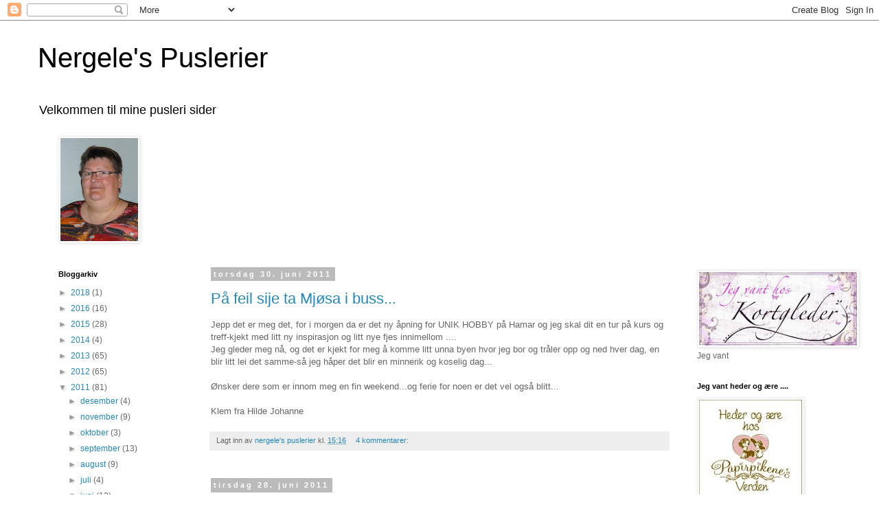

--- FILE ---
content_type: text/html; charset=UTF-8
request_url: https://nergelespuslerier.blogspot.com/2011/06/
body_size: 18842
content:
<!DOCTYPE html>
<html class='v2' dir='ltr' lang='no'>
<head>
<link href='https://www.blogger.com/static/v1/widgets/335934321-css_bundle_v2.css' rel='stylesheet' type='text/css'/>
<meta content='width=1100' name='viewport'/>
<meta content='text/html; charset=UTF-8' http-equiv='Content-Type'/>
<meta content='blogger' name='generator'/>
<link href='https://nergelespuslerier.blogspot.com/favicon.ico' rel='icon' type='image/x-icon'/>
<link href='http://nergelespuslerier.blogspot.com/2011/06/' rel='canonical'/>
<link rel="alternate" type="application/atom+xml" title="Nergele&#39;s Puslerier - Atom" href="https://nergelespuslerier.blogspot.com/feeds/posts/default" />
<link rel="alternate" type="application/rss+xml" title="Nergele&#39;s Puslerier - RSS" href="https://nergelespuslerier.blogspot.com/feeds/posts/default?alt=rss" />
<link rel="service.post" type="application/atom+xml" title="Nergele&#39;s Puslerier - Atom" href="https://draft.blogger.com/feeds/2929337614771210278/posts/default" />
<!--Can't find substitution for tag [blog.ieCssRetrofitLinks]-->
<meta content='http://nergelespuslerier.blogspot.com/2011/06/' property='og:url'/>
<meta content='Nergele&#39;s Puslerier' property='og:title'/>
<meta content='Velkommen til mine pusleri sider' property='og:description'/>
<title>Nergele's Puslerier: juni 2011</title>
<style id='page-skin-1' type='text/css'><!--
/*
-----------------------------------------------
Blogger Template Style
Name:     Simple
Designer: Blogger
URL:      www.blogger.com
----------------------------------------------- */
/* Content
----------------------------------------------- */
body {
font: normal normal 12px 'Trebuchet MS', Trebuchet, Verdana, sans-serif;
color: #666666;
background: #ffffff none repeat scroll top left;
padding: 0 0 0 0;
}
html body .region-inner {
min-width: 0;
max-width: 100%;
width: auto;
}
h2 {
font-size: 22px;
}
a:link {
text-decoration:none;
color: #2288bb;
}
a:visited {
text-decoration:none;
color: #888888;
}
a:hover {
text-decoration:underline;
color: #33aaff;
}
.body-fauxcolumn-outer .fauxcolumn-inner {
background: transparent none repeat scroll top left;
_background-image: none;
}
.body-fauxcolumn-outer .cap-top {
position: absolute;
z-index: 1;
height: 400px;
width: 100%;
}
.body-fauxcolumn-outer .cap-top .cap-left {
width: 100%;
background: transparent none repeat-x scroll top left;
_background-image: none;
}
.content-outer {
-moz-box-shadow: 0 0 0 rgba(0, 0, 0, .15);
-webkit-box-shadow: 0 0 0 rgba(0, 0, 0, .15);
-goog-ms-box-shadow: 0 0 0 #333333;
box-shadow: 0 0 0 rgba(0, 0, 0, .15);
margin-bottom: 1px;
}
.content-inner {
padding: 10px 40px;
}
.content-inner {
background-color: #ffffff;
}
/* Header
----------------------------------------------- */
.header-outer {
background: transparent none repeat-x scroll 0 -400px;
_background-image: none;
}
.Header h1 {
font: normal normal 40px 'Trebuchet MS',Trebuchet,Verdana,sans-serif;
color: #000000;
text-shadow: 0 0 0 rgba(0, 0, 0, .2);
}
.Header h1 a {
color: #000000;
}
.Header .description {
font-size: 18px;
color: #000000;
}
.header-inner .Header .titlewrapper {
padding: 22px 0;
}
.header-inner .Header .descriptionwrapper {
padding: 0 0;
}
/* Tabs
----------------------------------------------- */
.tabs-inner .section:first-child {
border-top: 0 solid #dddddd;
}
.tabs-inner .section:first-child ul {
margin-top: -1px;
border-top: 1px solid #dddddd;
border-left: 1px solid #dddddd;
border-right: 1px solid #dddddd;
}
.tabs-inner .widget ul {
background: transparent none repeat-x scroll 0 -800px;
_background-image: none;
border-bottom: 1px solid #dddddd;
margin-top: 0;
margin-left: -30px;
margin-right: -30px;
}
.tabs-inner .widget li a {
display: inline-block;
padding: .6em 1em;
font: normal normal 12px 'Trebuchet MS', Trebuchet, Verdana, sans-serif;
color: #000000;
border-left: 1px solid #ffffff;
border-right: 1px solid #dddddd;
}
.tabs-inner .widget li:first-child a {
border-left: none;
}
.tabs-inner .widget li.selected a, .tabs-inner .widget li a:hover {
color: #000000;
background-color: #eeeeee;
text-decoration: none;
}
/* Columns
----------------------------------------------- */
.main-outer {
border-top: 0 solid transparent;
}
.fauxcolumn-left-outer .fauxcolumn-inner {
border-right: 1px solid transparent;
}
.fauxcolumn-right-outer .fauxcolumn-inner {
border-left: 1px solid transparent;
}
/* Headings
----------------------------------------------- */
div.widget > h2,
div.widget h2.title {
margin: 0 0 1em 0;
font: normal bold 11px 'Trebuchet MS',Trebuchet,Verdana,sans-serif;
color: #000000;
}
/* Widgets
----------------------------------------------- */
.widget .zippy {
color: #999999;
text-shadow: 2px 2px 1px rgba(0, 0, 0, .1);
}
.widget .popular-posts ul {
list-style: none;
}
/* Posts
----------------------------------------------- */
h2.date-header {
font: normal bold 11px Arial, Tahoma, Helvetica, FreeSans, sans-serif;
}
.date-header span {
background-color: #bbbbbb;
color: #ffffff;
padding: 0.4em;
letter-spacing: 3px;
margin: inherit;
}
.main-inner {
padding-top: 35px;
padding-bottom: 65px;
}
.main-inner .column-center-inner {
padding: 0 0;
}
.main-inner .column-center-inner .section {
margin: 0 1em;
}
.post {
margin: 0 0 45px 0;
}
h3.post-title, .comments h4 {
font: normal normal 22px 'Trebuchet MS',Trebuchet,Verdana,sans-serif;
margin: .75em 0 0;
}
.post-body {
font-size: 110%;
line-height: 1.4;
position: relative;
}
.post-body img, .post-body .tr-caption-container, .Profile img, .Image img,
.BlogList .item-thumbnail img {
padding: 2px;
background: #ffffff;
border: 1px solid #eeeeee;
-moz-box-shadow: 1px 1px 5px rgba(0, 0, 0, .1);
-webkit-box-shadow: 1px 1px 5px rgba(0, 0, 0, .1);
box-shadow: 1px 1px 5px rgba(0, 0, 0, .1);
}
.post-body img, .post-body .tr-caption-container {
padding: 5px;
}
.post-body .tr-caption-container {
color: #666666;
}
.post-body .tr-caption-container img {
padding: 0;
background: transparent;
border: none;
-moz-box-shadow: 0 0 0 rgba(0, 0, 0, .1);
-webkit-box-shadow: 0 0 0 rgba(0, 0, 0, .1);
box-shadow: 0 0 0 rgba(0, 0, 0, .1);
}
.post-header {
margin: 0 0 1.5em;
line-height: 1.6;
font-size: 90%;
}
.post-footer {
margin: 20px -2px 0;
padding: 5px 10px;
color: #666666;
background-color: #eeeeee;
border-bottom: 1px solid #eeeeee;
line-height: 1.6;
font-size: 90%;
}
#comments .comment-author {
padding-top: 1.5em;
border-top: 1px solid transparent;
background-position: 0 1.5em;
}
#comments .comment-author:first-child {
padding-top: 0;
border-top: none;
}
.avatar-image-container {
margin: .2em 0 0;
}
#comments .avatar-image-container img {
border: 1px solid #eeeeee;
}
/* Comments
----------------------------------------------- */
.comments .comments-content .icon.blog-author {
background-repeat: no-repeat;
background-image: url([data-uri]);
}
.comments .comments-content .loadmore a {
border-top: 1px solid #999999;
border-bottom: 1px solid #999999;
}
.comments .comment-thread.inline-thread {
background-color: #eeeeee;
}
.comments .continue {
border-top: 2px solid #999999;
}
/* Accents
---------------------------------------------- */
.section-columns td.columns-cell {
border-left: 1px solid transparent;
}
.blog-pager {
background: transparent url(//www.blogblog.com/1kt/simple/paging_dot.png) repeat-x scroll top center;
}
.blog-pager-older-link, .home-link,
.blog-pager-newer-link {
background-color: #ffffff;
padding: 5px;
}
.footer-outer {
border-top: 1px dashed #bbbbbb;
}
/* Mobile
----------------------------------------------- */
body.mobile  {
background-size: auto;
}
.mobile .body-fauxcolumn-outer {
background: transparent none repeat scroll top left;
}
.mobile .body-fauxcolumn-outer .cap-top {
background-size: 100% auto;
}
.mobile .content-outer {
-webkit-box-shadow: 0 0 3px rgba(0, 0, 0, .15);
box-shadow: 0 0 3px rgba(0, 0, 0, .15);
}
.mobile .tabs-inner .widget ul {
margin-left: 0;
margin-right: 0;
}
.mobile .post {
margin: 0;
}
.mobile .main-inner .column-center-inner .section {
margin: 0;
}
.mobile .date-header span {
padding: 0.1em 10px;
margin: 0 -10px;
}
.mobile h3.post-title {
margin: 0;
}
.mobile .blog-pager {
background: transparent none no-repeat scroll top center;
}
.mobile .footer-outer {
border-top: none;
}
.mobile .main-inner, .mobile .footer-inner {
background-color: #ffffff;
}
.mobile-index-contents {
color: #666666;
}
.mobile-link-button {
background-color: #2288bb;
}
.mobile-link-button a:link, .mobile-link-button a:visited {
color: #ffffff;
}
.mobile .tabs-inner .section:first-child {
border-top: none;
}
.mobile .tabs-inner .PageList .widget-content {
background-color: #eeeeee;
color: #000000;
border-top: 1px solid #dddddd;
border-bottom: 1px solid #dddddd;
}
.mobile .tabs-inner .PageList .widget-content .pagelist-arrow {
border-left: 1px solid #dddddd;
}

--></style>
<style id='template-skin-1' type='text/css'><!--
body {
min-width: 1250px;
}
.content-outer, .content-fauxcolumn-outer, .region-inner {
min-width: 1250px;
max-width: 1250px;
_width: 1250px;
}
.main-inner .columns {
padding-left: 240px;
padding-right: 240px;
}
.main-inner .fauxcolumn-center-outer {
left: 240px;
right: 240px;
/* IE6 does not respect left and right together */
_width: expression(this.parentNode.offsetWidth -
parseInt("240px") -
parseInt("240px") + 'px');
}
.main-inner .fauxcolumn-left-outer {
width: 240px;
}
.main-inner .fauxcolumn-right-outer {
width: 240px;
}
.main-inner .column-left-outer {
width: 240px;
right: 100%;
margin-left: -240px;
}
.main-inner .column-right-outer {
width: 240px;
margin-right: -240px;
}
#layout {
min-width: 0;
}
#layout .content-outer {
min-width: 0;
width: 800px;
}
#layout .region-inner {
min-width: 0;
width: auto;
}
body#layout div.add_widget {
padding: 8px;
}
body#layout div.add_widget a {
margin-left: 32px;
}
--></style>
<link href='https://draft.blogger.com/dyn-css/authorization.css?targetBlogID=2929337614771210278&amp;zx=8999ece1-a3a3-4e3f-a0c3-073148f31456' media='none' onload='if(media!=&#39;all&#39;)media=&#39;all&#39;' rel='stylesheet'/><noscript><link href='https://draft.blogger.com/dyn-css/authorization.css?targetBlogID=2929337614771210278&amp;zx=8999ece1-a3a3-4e3f-a0c3-073148f31456' rel='stylesheet'/></noscript>
<meta name='google-adsense-platform-account' content='ca-host-pub-1556223355139109'/>
<meta name='google-adsense-platform-domain' content='blogspot.com'/>

</head>
<body class='loading variant-simplysimple'>
<div class='navbar section' id='navbar' name='Navbar'><div class='widget Navbar' data-version='1' id='Navbar1'><script type="text/javascript">
    function setAttributeOnload(object, attribute, val) {
      if(window.addEventListener) {
        window.addEventListener('load',
          function(){ object[attribute] = val; }, false);
      } else {
        window.attachEvent('onload', function(){ object[attribute] = val; });
      }
    }
  </script>
<div id="navbar-iframe-container"></div>
<script type="text/javascript" src="https://apis.google.com/js/platform.js"></script>
<script type="text/javascript">
      gapi.load("gapi.iframes:gapi.iframes.style.bubble", function() {
        if (gapi.iframes && gapi.iframes.getContext) {
          gapi.iframes.getContext().openChild({
              url: 'https://draft.blogger.com/navbar/2929337614771210278?origin\x3dhttps://nergelespuslerier.blogspot.com',
              where: document.getElementById("navbar-iframe-container"),
              id: "navbar-iframe"
          });
        }
      });
    </script><script type="text/javascript">
(function() {
var script = document.createElement('script');
script.type = 'text/javascript';
script.src = '//pagead2.googlesyndication.com/pagead/js/google_top_exp.js';
var head = document.getElementsByTagName('head')[0];
if (head) {
head.appendChild(script);
}})();
</script>
</div></div>
<div class='body-fauxcolumns'>
<div class='fauxcolumn-outer body-fauxcolumn-outer'>
<div class='cap-top'>
<div class='cap-left'></div>
<div class='cap-right'></div>
</div>
<div class='fauxborder-left'>
<div class='fauxborder-right'></div>
<div class='fauxcolumn-inner'>
</div>
</div>
<div class='cap-bottom'>
<div class='cap-left'></div>
<div class='cap-right'></div>
</div>
</div>
</div>
<div class='content'>
<div class='content-fauxcolumns'>
<div class='fauxcolumn-outer content-fauxcolumn-outer'>
<div class='cap-top'>
<div class='cap-left'></div>
<div class='cap-right'></div>
</div>
<div class='fauxborder-left'>
<div class='fauxborder-right'></div>
<div class='fauxcolumn-inner'>
</div>
</div>
<div class='cap-bottom'>
<div class='cap-left'></div>
<div class='cap-right'></div>
</div>
</div>
</div>
<div class='content-outer'>
<div class='content-cap-top cap-top'>
<div class='cap-left'></div>
<div class='cap-right'></div>
</div>
<div class='fauxborder-left content-fauxborder-left'>
<div class='fauxborder-right content-fauxborder-right'></div>
<div class='content-inner'>
<header>
<div class='header-outer'>
<div class='header-cap-top cap-top'>
<div class='cap-left'></div>
<div class='cap-right'></div>
</div>
<div class='fauxborder-left header-fauxborder-left'>
<div class='fauxborder-right header-fauxborder-right'></div>
<div class='region-inner header-inner'>
<div class='header section' id='header' name='Overskrift'><div class='widget Header' data-version='1' id='Header1'>
<div id='header-inner'>
<div class='titlewrapper'>
<h1 class='title'>
<a href='https://nergelespuslerier.blogspot.com/'>
Nergele's Puslerier
</a>
</h1>
</div>
<div class='descriptionwrapper'>
<p class='description'><span>Velkommen til mine pusleri sider</span></p>
</div>
</div>
</div></div>
</div>
</div>
<div class='header-cap-bottom cap-bottom'>
<div class='cap-left'></div>
<div class='cap-right'></div>
</div>
</div>
</header>
<div class='tabs-outer'>
<div class='tabs-cap-top cap-top'>
<div class='cap-left'></div>
<div class='cap-right'></div>
</div>
<div class='fauxborder-left tabs-fauxborder-left'>
<div class='fauxborder-right tabs-fauxborder-right'></div>
<div class='region-inner tabs-inner'>
<div class='tabs section' id='crosscol' name='Krysskolonne'><div class='widget Image' data-version='1' id='Image1'>
<h2>Hilde Johanne</h2>
<div class='widget-content'>
<a href="//3.bp.blogspot.com/-nXzzFZMjyio/T8PxGryzhUI/AAAAAAAABDg/N8m4y334Mv0/s150/DSC_0175.JPGhttp://">
<img alt='Hilde Johanne' height='150' id='Image1_img' src='https://blogger.googleusercontent.com/img/b/R29vZ2xl/AVvXsEjB74rr_XbmKku_9rbYSF7coz4JRs_VAo_iSTJhE2FVvrtEJMfMKOtRE7vQAChn0HSSORTzf7LU4RjmIqf-g8mYbE7RFiRpCBs18wTQ6zKn6_SbPqwCV1ZZt17IrMGPtcxPXPMn1tog-RZl/s150/030.JPG' width='113'/>
</a>
<br/>
</div>
<div class='clear'></div>
</div></div>
<div class='tabs no-items section' id='crosscol-overflow' name='Cross-Column 2'></div>
</div>
</div>
<div class='tabs-cap-bottom cap-bottom'>
<div class='cap-left'></div>
<div class='cap-right'></div>
</div>
</div>
<div class='main-outer'>
<div class='main-cap-top cap-top'>
<div class='cap-left'></div>
<div class='cap-right'></div>
</div>
<div class='fauxborder-left main-fauxborder-left'>
<div class='fauxborder-right main-fauxborder-right'></div>
<div class='region-inner main-inner'>
<div class='columns fauxcolumns'>
<div class='fauxcolumn-outer fauxcolumn-center-outer'>
<div class='cap-top'>
<div class='cap-left'></div>
<div class='cap-right'></div>
</div>
<div class='fauxborder-left'>
<div class='fauxborder-right'></div>
<div class='fauxcolumn-inner'>
</div>
</div>
<div class='cap-bottom'>
<div class='cap-left'></div>
<div class='cap-right'></div>
</div>
</div>
<div class='fauxcolumn-outer fauxcolumn-left-outer'>
<div class='cap-top'>
<div class='cap-left'></div>
<div class='cap-right'></div>
</div>
<div class='fauxborder-left'>
<div class='fauxborder-right'></div>
<div class='fauxcolumn-inner'>
</div>
</div>
<div class='cap-bottom'>
<div class='cap-left'></div>
<div class='cap-right'></div>
</div>
</div>
<div class='fauxcolumn-outer fauxcolumn-right-outer'>
<div class='cap-top'>
<div class='cap-left'></div>
<div class='cap-right'></div>
</div>
<div class='fauxborder-left'>
<div class='fauxborder-right'></div>
<div class='fauxcolumn-inner'>
</div>
</div>
<div class='cap-bottom'>
<div class='cap-left'></div>
<div class='cap-right'></div>
</div>
</div>
<!-- corrects IE6 width calculation -->
<div class='columns-inner'>
<div class='column-center-outer'>
<div class='column-center-inner'>
<div class='main section' id='main' name='Hoveddel'><div class='widget Blog' data-version='1' id='Blog1'>
<div class='blog-posts hfeed'>

          <div class="date-outer">
        
<h2 class='date-header'><span>torsdag 30. juni 2011</span></h2>

          <div class="date-posts">
        
<div class='post-outer'>
<div class='post hentry uncustomized-post-template' itemprop='blogPost' itemscope='itemscope' itemtype='http://schema.org/BlogPosting'>
<meta content='2929337614771210278' itemprop='blogId'/>
<meta content='3634996159329083449' itemprop='postId'/>
<a name='3634996159329083449'></a>
<h3 class='post-title entry-title' itemprop='name'>
<a href='https://nergelespuslerier.blogspot.com/2011/06/pa-feil-sije-ta-mjsa-i-buss.html'>På feil sije ta Mjøsa i buss...</a>
</h3>
<div class='post-header'>
<div class='post-header-line-1'></div>
</div>
<div class='post-body entry-content' id='post-body-3634996159329083449' itemprop='description articleBody'>
Jepp det er meg det, for i morgen da er det ny åpning for UNIK HOBBY på Hamar og jeg skal dit en tur på kurs og treff-kjekt med litt ny inspirasjon og litt nye fjes innimellom ....<br />
Jeg gleder meg nå, og det er kjekt for meg å komme litt unna byen hvor jeg bor og tråler opp og ned hver dag, en blir litt lei det samme-så jeg håper det blir en minnerik og koselig dag...<br />
<br />
Ønsker dere som er innom meg en fin weekend...og ferie for noen er det vel også blitt...<br />
<br />
Klem fra Hilde Johanne
<div style='clear: both;'></div>
</div>
<div class='post-footer'>
<div class='post-footer-line post-footer-line-1'>
<span class='post-author vcard'>
Lagt inn av
<span class='fn' itemprop='author' itemscope='itemscope' itemtype='http://schema.org/Person'>
<meta content='https://draft.blogger.com/profile/09123284174793666668' itemprop='url'/>
<a class='g-profile' href='https://draft.blogger.com/profile/09123284174793666668' rel='author' title='author profile'>
<span itemprop='name'>nergele&#39;s puslerier</span>
</a>
</span>
</span>
<span class='post-timestamp'>
kl.
<meta content='http://nergelespuslerier.blogspot.com/2011/06/pa-feil-sije-ta-mjsa-i-buss.html' itemprop='url'/>
<a class='timestamp-link' href='https://nergelespuslerier.blogspot.com/2011/06/pa-feil-sije-ta-mjsa-i-buss.html' rel='bookmark' title='permanent link'><abbr class='published' itemprop='datePublished' title='2011-06-30T15:16:00-07:00'>15:16</abbr></a>
</span>
<span class='post-comment-link'>
<a class='comment-link' href='https://nergelespuslerier.blogspot.com/2011/06/pa-feil-sije-ta-mjsa-i-buss.html#comment-form' onclick=''>
4 kommentarer:
  </a>
</span>
<span class='post-icons'>
<span class='item-control blog-admin pid-628994748'>
<a href='https://draft.blogger.com/post-edit.g?blogID=2929337614771210278&postID=3634996159329083449&from=pencil' title='Rediger innlegg'>
<img alt='' class='icon-action' height='18' src='https://resources.blogblog.com/img/icon18_edit_allbkg.gif' width='18'/>
</a>
</span>
</span>
<div class='post-share-buttons goog-inline-block'>
</div>
</div>
<div class='post-footer-line post-footer-line-2'>
<span class='post-labels'>
</span>
</div>
<div class='post-footer-line post-footer-line-3'>
<span class='post-location'>
</span>
</div>
</div>
</div>
</div>

          </div></div>
        

          <div class="date-outer">
        
<h2 class='date-header'><span>tirsdag 28. juni 2011</span></h2>

          <div class="date-posts">
        
<div class='post-outer'>
<div class='post hentry uncustomized-post-template' itemprop='blogPost' itemscope='itemscope' itemtype='http://schema.org/BlogPosting'>
<meta content='https://blogger.googleusercontent.com/img/b/R29vZ2xl/AVvXsEjEx-ZqCbs4c2IHzRry_D4vh2TbRAxfg-7TN_mf8efmDiTh7t8tsxumZQgbpADsITd6WjNOWqRCZBRBGM9YtuicAsVZ6hyx8uSqx5qK5QxwICvwsrw9CAwPJiOw0Oec384NLmgLtf9ECzcb/s320/061.JPG' itemprop='image_url'/>
<meta content='2929337614771210278' itemprop='blogId'/>
<meta content='1067275674477244795' itemprop='postId'/>
<a name='1067275674477244795'></a>
<h3 class='post-title entry-title' itemprop='name'>
<a href='https://nergelespuslerier.blogspot.com/2011/06/bryllupstiden-er-her.html'>Bryllupstiden er her</a>
</h3>
<div class='post-header'>
<div class='post-header-line-1'></div>
</div>
<div class='post-body entry-content' id='post-body-1067275674477244795' itemprop='description articleBody'>
<div class="separator" style="clear: both; text-align: center;"><a href="https://blogger.googleusercontent.com/img/b/R29vZ2xl/AVvXsEjEx-ZqCbs4c2IHzRry_D4vh2TbRAxfg-7TN_mf8efmDiTh7t8tsxumZQgbpADsITd6WjNOWqRCZBRBGM9YtuicAsVZ6hyx8uSqx5qK5QxwICvwsrw9CAwPJiOw0Oec384NLmgLtf9ECzcb/s1600/061.JPG" imageanchor="1" style="margin-left: 1em; margin-right: 1em;"><img border="0" height="240" src="https://blogger.googleusercontent.com/img/b/R29vZ2xl/AVvXsEjEx-ZqCbs4c2IHzRry_D4vh2TbRAxfg-7TN_mf8efmDiTh7t8tsxumZQgbpADsITd6WjNOWqRCZBRBGM9YtuicAsVZ6hyx8uSqx5qK5QxwICvwsrw9CAwPJiOw0Oec384NLmgLtf9ECzcb/s320/061.JPG" width="320" /></a></div><br />
Jeg fikk en bestilling på ett bryllupskort og ikke vet jeg om det skal sendes til MONACO til helgen,for da er det jo Fyrstebryllup,sannsynligheten er vel microskopisk for det tenker jeg ,men jeg håper på att brudeparet som får kortet synes det er stas med det jeg har puslet fram til deres dag..<br />
<br />
Gratulerer med dagen til de som skal smies i hymnens lenker...
<div style='clear: both;'></div>
</div>
<div class='post-footer'>
<div class='post-footer-line post-footer-line-1'>
<span class='post-author vcard'>
Lagt inn av
<span class='fn' itemprop='author' itemscope='itemscope' itemtype='http://schema.org/Person'>
<meta content='https://draft.blogger.com/profile/09123284174793666668' itemprop='url'/>
<a class='g-profile' href='https://draft.blogger.com/profile/09123284174793666668' rel='author' title='author profile'>
<span itemprop='name'>nergele&#39;s puslerier</span>
</a>
</span>
</span>
<span class='post-timestamp'>
kl.
<meta content='http://nergelespuslerier.blogspot.com/2011/06/bryllupstiden-er-her.html' itemprop='url'/>
<a class='timestamp-link' href='https://nergelespuslerier.blogspot.com/2011/06/bryllupstiden-er-her.html' rel='bookmark' title='permanent link'><abbr class='published' itemprop='datePublished' title='2011-06-28T16:03:00-07:00'>16:03</abbr></a>
</span>
<span class='post-comment-link'>
<a class='comment-link' href='https://nergelespuslerier.blogspot.com/2011/06/bryllupstiden-er-her.html#comment-form' onclick=''>
5 kommentarer:
  </a>
</span>
<span class='post-icons'>
<span class='item-control blog-admin pid-628994748'>
<a href='https://draft.blogger.com/post-edit.g?blogID=2929337614771210278&postID=1067275674477244795&from=pencil' title='Rediger innlegg'>
<img alt='' class='icon-action' height='18' src='https://resources.blogblog.com/img/icon18_edit_allbkg.gif' width='18'/>
</a>
</span>
</span>
<div class='post-share-buttons goog-inline-block'>
</div>
</div>
<div class='post-footer-line post-footer-line-2'>
<span class='post-labels'>
</span>
</div>
<div class='post-footer-line post-footer-line-3'>
<span class='post-location'>
</span>
</div>
</div>
</div>
</div>

          </div></div>
        

          <div class="date-outer">
        
<h2 class='date-header'><span>fredag 24. juni 2011</span></h2>

          <div class="date-posts">
        
<div class='post-outer'>
<div class='post hentry uncustomized-post-template' itemprop='blogPost' itemscope='itemscope' itemtype='http://schema.org/BlogPosting'>
<meta content='2929337614771210278' itemprop='blogId'/>
<meta content='4601155099257100619' itemprop='postId'/>
<a name='4601155099257100619'></a>
<h3 class='post-title entry-title' itemprop='name'>
<a href='https://nergelespuslerier.blogspot.com/2011/06/en-deilig-enkel-sommerdrikk.html'>En deilig   enkel sommerdrikk</a>
</h3>
<div class='post-header'>
<div class='post-header-line-1'></div>
</div>
<div class='post-body entry-content' id='post-body-4601155099257100619' itemprop='description articleBody'>
Jeg fikk så lyst til å dele en sommeroppskrift med dere på rabarbrasaft og dette er enkelt, friskt og godt i solveggen..og ikke minst den&nbsp; hærlige fargen ( kan jo sprites opp å eller ha i en liten dasj rom)<br />
<br />
3 l rabarbra skåret i biter<br />
2 sitroner skåret i skiver<br />
40 g vinsyre (kjøpes på apotek)<br />
2 l vann<br />
2 kg sukker (jeg brukte noe mindre)<br />
<br />
<br />
<br />
FREMGANGSMÅTE.<br />
<br />
Kok opp vannet og slå det over rabarbraen og vinsyren<br />
Dekk til blandingen og la det stå i 1 døgn<br />
Sil deretter saften og rør inn sukkeret før du heller det over på flasker.<br />
Server gjerne med isbit og en skive sitron og litt jordbær som glasspynt..<br />
<br />
Ha en deilig sommer på terassen med drinken din..
<div style='clear: both;'></div>
</div>
<div class='post-footer'>
<div class='post-footer-line post-footer-line-1'>
<span class='post-author vcard'>
Lagt inn av
<span class='fn' itemprop='author' itemscope='itemscope' itemtype='http://schema.org/Person'>
<meta content='https://draft.blogger.com/profile/09123284174793666668' itemprop='url'/>
<a class='g-profile' href='https://draft.blogger.com/profile/09123284174793666668' rel='author' title='author profile'>
<span itemprop='name'>nergele&#39;s puslerier</span>
</a>
</span>
</span>
<span class='post-timestamp'>
kl.
<meta content='http://nergelespuslerier.blogspot.com/2011/06/en-deilig-enkel-sommerdrikk.html' itemprop='url'/>
<a class='timestamp-link' href='https://nergelespuslerier.blogspot.com/2011/06/en-deilig-enkel-sommerdrikk.html' rel='bookmark' title='permanent link'><abbr class='published' itemprop='datePublished' title='2011-06-24T16:01:00-07:00'>16:01</abbr></a>
</span>
<span class='post-comment-link'>
<a class='comment-link' href='https://nergelespuslerier.blogspot.com/2011/06/en-deilig-enkel-sommerdrikk.html#comment-form' onclick=''>
1 kommentar:
  </a>
</span>
<span class='post-icons'>
<span class='item-control blog-admin pid-628994748'>
<a href='https://draft.blogger.com/post-edit.g?blogID=2929337614771210278&postID=4601155099257100619&from=pencil' title='Rediger innlegg'>
<img alt='' class='icon-action' height='18' src='https://resources.blogblog.com/img/icon18_edit_allbkg.gif' width='18'/>
</a>
</span>
</span>
<div class='post-share-buttons goog-inline-block'>
</div>
</div>
<div class='post-footer-line post-footer-line-2'>
<span class='post-labels'>
</span>
</div>
<div class='post-footer-line post-footer-line-3'>
<span class='post-location'>
</span>
</div>
</div>
</div>
</div>

          </div></div>
        

          <div class="date-outer">
        
<h2 class='date-header'><span>søndag 19. juni 2011</span></h2>

          <div class="date-posts">
        
<div class='post-outer'>
<div class='post hentry uncustomized-post-template' itemprop='blogPost' itemscope='itemscope' itemtype='http://schema.org/BlogPosting'>
<meta content='https://blogger.googleusercontent.com/img/b/R29vZ2xl/AVvXsEhjMabUrRglb7sL9gzoEMWOR2JrYvY3ZvtCi7-XA1ZNss9YrY_xNCdx4brpfSmU5WPJC3hPpMNR-hJpVIrXWxA6S4u7ya7kAYFrW4zcNVc859IRtwRSMhq7B8Wv0Y_n1hgC-1l0iRdf6DSX/s320/057.JPG' itemprop='image_url'/>
<meta content='2929337614771210278' itemprop='blogId'/>
<meta content='6207609854998560931' itemprop='postId'/>
<a name='6207609854998560931'></a>
<h3 class='post-title entry-title' itemprop='name'>
<a href='https://nergelespuslerier.blogspot.com/2011/06/fint-hobby-vr.html'>Fint hobby vær</a>
</h3>
<div class='post-header'>
<div class='post-header-line-1'></div>
</div>
<div class='post-body entry-content' id='post-body-6207609854998560931' itemprop='description articleBody'>
<table align="center" cellpadding="0" cellspacing="0" class="tr-caption-container" style="margin-left: auto; margin-right: auto; text-align: center;"><tbody>
<tr><td style="text-align: center;"><a href="https://blogger.googleusercontent.com/img/b/R29vZ2xl/AVvXsEhjMabUrRglb7sL9gzoEMWOR2JrYvY3ZvtCi7-XA1ZNss9YrY_xNCdx4brpfSmU5WPJC3hPpMNR-hJpVIrXWxA6S4u7ya7kAYFrW4zcNVc859IRtwRSMhq7B8Wv0Y_n1hgC-1l0iRdf6DSX/s1600/057.JPG" imageanchor="1" style="margin-left: auto; margin-right: auto;"><img border="0" height="240" src="https://blogger.googleusercontent.com/img/b/R29vZ2xl/AVvXsEhjMabUrRglb7sL9gzoEMWOR2JrYvY3ZvtCi7-XA1ZNss9YrY_xNCdx4brpfSmU5WPJC3hPpMNR-hJpVIrXWxA6S4u7ya7kAYFrW4zcNVc859IRtwRSMhq7B8Wv0Y_n1hgC-1l0iRdf6DSX/s320/057.JPG" width="320" /></a></td></tr>
<tr><td class="tr-caption" style="text-align: center;"><br />
</td><td class="tr-caption" style="text-align: center;"><br />
</td></tr>
</tbody></table>&nbsp;Er det noen som kan hjelpe meg med å finne ut hva disse heter og finne på en bra tittel til bildet?<br />
<br />
<br />
<table align="center" cellpadding="0" cellspacing="0" class="tr-caption-container" style="margin-left: auto; margin-right: auto; text-align: center;"><tbody>
<tr><td style="text-align: center;"><a href="https://blogger.googleusercontent.com/img/b/R29vZ2xl/AVvXsEiDAhwq23gpgQ73pZ5EnesSdTUOQB6eyWR7dN8rtxq4fpZgth767RLqWnZ7pXB0qS_oy4pmI2EnL_WmWuhBeTcHRY78He-bN1V5EufVnrtUuhGXf-VQc0ijoENP-BEs7JF86gGwC38I1B5t/s1600/058.JPG" imageanchor="1" style="margin-left: auto; margin-right: auto;"><img border="0" height="240" src="https://blogger.googleusercontent.com/img/b/R29vZ2xl/AVvXsEiDAhwq23gpgQ73pZ5EnesSdTUOQB6eyWR7dN8rtxq4fpZgth767RLqWnZ7pXB0qS_oy4pmI2EnL_WmWuhBeTcHRY78He-bN1V5EufVnrtUuhGXf-VQc0ijoENP-BEs7JF86gGwC38I1B5t/s320/058.JPG" width="320" /></a></td></tr>
<tr><td class="tr-caption" style="text-align: center;">Artig med litt annet enn bare scrapping og kort</td></tr>
</tbody></table><br />
<table align="center" cellpadding="0" cellspacing="0" class="tr-caption-container" style="margin-left: auto; margin-right: auto; text-align: center;"><tbody>
<tr><td style="text-align: center;"><a href="https://blogger.googleusercontent.com/img/b/R29vZ2xl/AVvXsEg2fFzYslUl22Urb1zmSCW02G08j17kxdcN2LviDZSp7JpS6z1Ie3ZcGCTPma1Ja5KbaIGL6zUXZFfLYKUC37q2ST4r8miys7Q4AeVge89MYux9T5J5PQi6oMB06uVDS8vWJg5mMhtLwiIO/s1600/062.JPG" imageanchor="1" style="margin-left: auto; margin-right: auto;"><img border="0" height="240" src="https://blogger.googleusercontent.com/img/b/R29vZ2xl/AVvXsEg2fFzYslUl22Urb1zmSCW02G08j17kxdcN2LviDZSp7JpS6z1Ie3ZcGCTPma1Ja5KbaIGL6zUXZFfLYKUC37q2ST4r8miys7Q4AeVge89MYux9T5J5PQi6oMB06uVDS8vWJg5mMhtLwiIO/s320/062.JPG" width="320" /></a></td></tr>
<tr><td class="tr-caption" style="text-align: center;">"Og her ei som venter på varme dager"</td></tr>
</tbody></table>Som dere ser har jeg vært effektiv i "finværet" (les øs pøs og atter øs pøs) så da er det jo kjekt å ha denne hobbyen og det beste av alt er att jeg kan rote og mye jeg vil uten att jeg må rydde det bort igjen samme dagen..<br />
<br />
Ha ei fin uke alle som titter innom og jeg setter pris på kommentarer..
<div style='clear: both;'></div>
</div>
<div class='post-footer'>
<div class='post-footer-line post-footer-line-1'>
<span class='post-author vcard'>
Lagt inn av
<span class='fn' itemprop='author' itemscope='itemscope' itemtype='http://schema.org/Person'>
<meta content='https://draft.blogger.com/profile/09123284174793666668' itemprop='url'/>
<a class='g-profile' href='https://draft.blogger.com/profile/09123284174793666668' rel='author' title='author profile'>
<span itemprop='name'>nergele&#39;s puslerier</span>
</a>
</span>
</span>
<span class='post-timestamp'>
kl.
<meta content='http://nergelespuslerier.blogspot.com/2011/06/fint-hobby-vr.html' itemprop='url'/>
<a class='timestamp-link' href='https://nergelespuslerier.blogspot.com/2011/06/fint-hobby-vr.html' rel='bookmark' title='permanent link'><abbr class='published' itemprop='datePublished' title='2011-06-19T14:17:00-07:00'>14:17</abbr></a>
</span>
<span class='post-comment-link'>
<a class='comment-link' href='https://nergelespuslerier.blogspot.com/2011/06/fint-hobby-vr.html#comment-form' onclick=''>
1 kommentar:
  </a>
</span>
<span class='post-icons'>
<span class='item-control blog-admin pid-628994748'>
<a href='https://draft.blogger.com/post-edit.g?blogID=2929337614771210278&postID=6207609854998560931&from=pencil' title='Rediger innlegg'>
<img alt='' class='icon-action' height='18' src='https://resources.blogblog.com/img/icon18_edit_allbkg.gif' width='18'/>
</a>
</span>
</span>
<div class='post-share-buttons goog-inline-block'>
</div>
</div>
<div class='post-footer-line post-footer-line-2'>
<span class='post-labels'>
</span>
</div>
<div class='post-footer-line post-footer-line-3'>
<span class='post-location'>
</span>
</div>
</div>
</div>
</div>

          </div></div>
        

          <div class="date-outer">
        
<h2 class='date-header'><span>torsdag 16. juni 2011</span></h2>

          <div class="date-posts">
        
<div class='post-outer'>
<div class='post hentry uncustomized-post-template' itemprop='blogPost' itemscope='itemscope' itemtype='http://schema.org/BlogPosting'>
<meta content='https://blogger.googleusercontent.com/img/b/R29vZ2xl/AVvXsEixZqXbxVH1Ge0OWLSlG1QsLueu2iVozxs0yTwTeRn75WXXgmR0SDXGxr5lO5wxpd9LaKkbwG2f892cWLV9lZMlerNt-ETLIBe_saGvMOmSgWshWTnSlsheaHRWvRH0zp6_KNZpKTZfr9N4/s320/059.JPG' itemprop='image_url'/>
<meta content='2929337614771210278' itemprop='blogId'/>
<meta content='3956450591835001109' itemprop='postId'/>
<a name='3956450591835001109'></a>
<h3 class='post-title entry-title' itemprop='name'>
<a href='https://nergelespuslerier.blogspot.com/2011/06/naturen-er-min-venn.html'>Naturen er min venn</a>
</h3>
<div class='post-header'>
<div class='post-header-line-1'></div>
</div>
<div class='post-body entry-content' id='post-body-3956450591835001109' itemprop='description articleBody'>
<div class="separator" style="clear: both; text-align: center;"></div><div class="separator" style="clear: both; text-align: center;"></div><div class="separator" style="clear: both; text-align: center;"></div><div class="separator" style="clear: both; text-align: center;"></div><div class="separator" style="clear: both; text-align: center;"></div><div class="separator" style="clear: both; text-align: center;"></div><div class="separator" style="clear: both; text-align: center;"></div><div class="separator" style="clear: both; text-align: center;"></div><div class="separator" style="clear: both; text-align: center;"></div><div class="separator" style="clear: both; text-align: center;"></div><div class="separator" style="clear: both; text-align: center;"></div><div class="separator" style="clear: both; text-align: center;"></div><div class="separator" style="clear: both; text-align: center;"></div><div class="separator" style="clear: both; text-align: center;"></div><div class="separator" style="clear: both; text-align: center;"></div><div class="separator" style="clear: both; text-align: center;"></div><div class="separator" style="clear: both; text-align: center;"></div><div class="separator" style="clear: both; text-align: center;"></div><div class="separator" style="clear: both; text-align: center;"></div><div class="separator" style="clear: both; text-align: center;"></div><div class="separator" style="clear: both; text-align: center;"></div><div class="separator" style="clear: both; text-align: center;"></div><div class="separator" style="clear: both; text-align: center;"></div><div class="separator" style="clear: both; text-align: center;"></div><div class="separator" style="clear: both; text-align: center;"></div><div class="separator" style="clear: both; text-align: center;"></div><div class="separator" style="clear: both; text-align: center;"></div><div class="separator" style="clear: both; text-align: center;"></div><div class="separator" style="clear: both; text-align: center;"></div><div class="separator" style="clear: both; text-align: center;"></div><div class="separator" style="clear: both; text-align: center;"></div><br />
<div class="separator" style="clear: both; text-align: center;"></div><br />
<br />
<div class="separator" style="clear: both; text-align: center;"></div><div class="separator" style="clear: both; text-align: center;"></div><div class="separator" style="clear: both; text-align: center;"></div><div class="separator" style="clear: both; text-align: center;"></div><div class="separator" style="clear: both; text-align: center;"></div><div class="separator" style="clear: both; text-align: center;"></div><div class="separator" style="clear: both; text-align: center;"></div><div class="separator" style="clear: both; text-align: center;"></div><div class="separator" style="clear: both; text-align: center;"></div><div class="separator" style="clear: both; text-align: center;"></div><div class="separator" style="clear: both; text-align: center;"></div><div class="separator" style="clear: both; text-align: center;"></div><div class="separator" style="clear: both; text-align: center;"></div><div class="separator" style="clear: both; text-align: center;"></div><div class="separator" style="clear: both; text-align: center;"></div><div class="separator" style="clear: both; text-align: center;"></div><div class="separator" style="clear: both; text-align: center;"></div><div class="separator" style="clear: both; text-align: center;"></div><div class="separator" style="clear: both; text-align: center;"><img border="0" height="240" src="https://blogger.googleusercontent.com/img/b/R29vZ2xl/AVvXsEixZqXbxVH1Ge0OWLSlG1QsLueu2iVozxs0yTwTeRn75WXXgmR0SDXGxr5lO5wxpd9LaKkbwG2f892cWLV9lZMlerNt-ETLIBe_saGvMOmSgWshWTnSlsheaHRWvRH0zp6_KNZpKTZfr9N4/s320/059.JPG" width="320" />&nbsp;</div><div class="separator" style="clear: both; text-align: center;"><br />
</div><div class="separator" style="clear: both; text-align: justify;">Dog er nok ikke dette favoritten ,men den er da pen å se på - hvis du ikke får den på plena i håpetall da&nbsp; ...</div><div class="separator" style="clear: both; text-align: justify;"><br />
</div><div class="separator" style="clear: both; text-align: justify;">God helg til de som er innom og takk for kommentarer.. </div><div class="separator" style="clear: both; text-align: justify;"><br />
</div><div class="separator" style="clear: both; text-align: center;"><br />
</div><div class="separator" style="clear: both; text-align: justify;">Jeg håper dere ser diktet..</div><div class="separator" style="clear: both; text-align: justify;"><br />
</div><div class="separator" style="clear: both; text-align: center;"><br />
</div><div class="separator" style="clear: both; text-align: center;"><br />
</div><div class="separator" style="clear: both; text-align: center;"></div>
<div style='clear: both;'></div>
</div>
<div class='post-footer'>
<div class='post-footer-line post-footer-line-1'>
<span class='post-author vcard'>
Lagt inn av
<span class='fn' itemprop='author' itemscope='itemscope' itemtype='http://schema.org/Person'>
<meta content='https://draft.blogger.com/profile/09123284174793666668' itemprop='url'/>
<a class='g-profile' href='https://draft.blogger.com/profile/09123284174793666668' rel='author' title='author profile'>
<span itemprop='name'>nergele&#39;s puslerier</span>
</a>
</span>
</span>
<span class='post-timestamp'>
kl.
<meta content='http://nergelespuslerier.blogspot.com/2011/06/naturen-er-min-venn.html' itemprop='url'/>
<a class='timestamp-link' href='https://nergelespuslerier.blogspot.com/2011/06/naturen-er-min-venn.html' rel='bookmark' title='permanent link'><abbr class='published' itemprop='datePublished' title='2011-06-16T10:43:00-07:00'>10:43</abbr></a>
</span>
<span class='post-comment-link'>
<a class='comment-link' href='https://nergelespuslerier.blogspot.com/2011/06/naturen-er-min-venn.html#comment-form' onclick=''>
4 kommentarer:
  </a>
</span>
<span class='post-icons'>
<span class='item-control blog-admin pid-628994748'>
<a href='https://draft.blogger.com/post-edit.g?blogID=2929337614771210278&postID=3956450591835001109&from=pencil' title='Rediger innlegg'>
<img alt='' class='icon-action' height='18' src='https://resources.blogblog.com/img/icon18_edit_allbkg.gif' width='18'/>
</a>
</span>
</span>
<div class='post-share-buttons goog-inline-block'>
</div>
</div>
<div class='post-footer-line post-footer-line-2'>
<span class='post-labels'>
</span>
</div>
<div class='post-footer-line post-footer-line-3'>
<span class='post-location'>
</span>
</div>
</div>
</div>
</div>

          </div></div>
        

          <div class="date-outer">
        
<h2 class='date-header'><span>tirsdag 14. juni 2011</span></h2>

          <div class="date-posts">
        
<div class='post-outer'>
<div class='post hentry uncustomized-post-template' itemprop='blogPost' itemscope='itemscope' itemtype='http://schema.org/BlogPosting'>
<meta content='https://blogger.googleusercontent.com/img/b/R29vZ2xl/AVvXsEiqtAkQr2_bZYYOOyJLmikYDi5X-3bvW6YRhKI9L3Rzvm4ORUAPA30x9wFEiliTv2UEdACPdswwNpJFkCalEGhM7OhGW1k1IXq8CGIITDlM4oOADK1M-lmSMHP5zcknUUXh2i_bDgM1nYdo/s320/019.JPG' itemprop='image_url'/>
<meta content='2929337614771210278' itemprop='blogId'/>
<meta content='1727324229989909351' itemprop='postId'/>
<a name='1727324229989909351'></a>
<h3 class='post-title entry-title' itemprop='name'>
<a href='https://nergelespuslerier.blogspot.com/2011/06/kosearbeid.html'>Kosearbeid ....</a>
</h3>
<div class='post-header'>
<div class='post-header-line-1'></div>
</div>
<div class='post-body entry-content' id='post-body-1727324229989909351' itemprop='description articleBody'>
<div class="separator" style="clear: both; text-align: center;"><a href="https://blogger.googleusercontent.com/img/b/R29vZ2xl/AVvXsEiqtAkQr2_bZYYOOyJLmikYDi5X-3bvW6YRhKI9L3Rzvm4ORUAPA30x9wFEiliTv2UEdACPdswwNpJFkCalEGhM7OhGW1k1IXq8CGIITDlM4oOADK1M-lmSMHP5zcknUUXh2i_bDgM1nYdo/s1600/019.JPG" imageanchor="1" style="margin-left: 1em; margin-right: 1em;"><img border="0" height="240" src="https://blogger.googleusercontent.com/img/b/R29vZ2xl/AVvXsEiqtAkQr2_bZYYOOyJLmikYDi5X-3bvW6YRhKI9L3Rzvm4ORUAPA30x9wFEiliTv2UEdACPdswwNpJFkCalEGhM7OhGW1k1IXq8CGIITDlM4oOADK1M-lmSMHP5zcknUUXh2i_bDgM1nYdo/s320/019.JPG" width="320" /></a></div><br />
På en av mine rundturer fikk jeg øye på disse hærlige blomstene (jada de er giftige),så derfor fotograferte jeg de og scrappet de i stedet for å ta de med hjem denne gang...
<div style='clear: both;'></div>
</div>
<div class='post-footer'>
<div class='post-footer-line post-footer-line-1'>
<span class='post-author vcard'>
Lagt inn av
<span class='fn' itemprop='author' itemscope='itemscope' itemtype='http://schema.org/Person'>
<meta content='https://draft.blogger.com/profile/09123284174793666668' itemprop='url'/>
<a class='g-profile' href='https://draft.blogger.com/profile/09123284174793666668' rel='author' title='author profile'>
<span itemprop='name'>nergele&#39;s puslerier</span>
</a>
</span>
</span>
<span class='post-timestamp'>
kl.
<meta content='http://nergelespuslerier.blogspot.com/2011/06/kosearbeid.html' itemprop='url'/>
<a class='timestamp-link' href='https://nergelespuslerier.blogspot.com/2011/06/kosearbeid.html' rel='bookmark' title='permanent link'><abbr class='published' itemprop='datePublished' title='2011-06-14T08:11:00-07:00'>08:11</abbr></a>
</span>
<span class='post-comment-link'>
<a class='comment-link' href='https://nergelespuslerier.blogspot.com/2011/06/kosearbeid.html#comment-form' onclick=''>
3 kommentarer:
  </a>
</span>
<span class='post-icons'>
<span class='item-control blog-admin pid-628994748'>
<a href='https://draft.blogger.com/post-edit.g?blogID=2929337614771210278&postID=1727324229989909351&from=pencil' title='Rediger innlegg'>
<img alt='' class='icon-action' height='18' src='https://resources.blogblog.com/img/icon18_edit_allbkg.gif' width='18'/>
</a>
</span>
</span>
<div class='post-share-buttons goog-inline-block'>
</div>
</div>
<div class='post-footer-line post-footer-line-2'>
<span class='post-labels'>
</span>
</div>
<div class='post-footer-line post-footer-line-3'>
<span class='post-location'>
</span>
</div>
</div>
</div>
</div>
<div class='post-outer'>
<div class='post hentry uncustomized-post-template' itemprop='blogPost' itemscope='itemscope' itemtype='http://schema.org/BlogPosting'>
<meta content='https://blogger.googleusercontent.com/img/b/R29vZ2xl/AVvXsEj-rk5fDo4PBfxs_ms1V0Fg2SPUj-nkjWGuSj6H_dEJwIPwK3vlZIlem8CWGS5JbH2C8JaSMprxYoEyu5asZI5p8MBmUiprO-TePLzReSRcRD0_yRW7jz2OyQmigSjyunPfzbYiNm7xhyoD/s320/049.JPG' itemprop='image_url'/>
<meta content='2929337614771210278' itemprop='blogId'/>
<meta content='3680510687963351550' itemprop='postId'/>
<a name='3680510687963351550'></a>
<h3 class='post-title entry-title' itemprop='name'>
<a href='https://nergelespuslerier.blogspot.com/2011/06/hurra.html'>HURRA...</a>
</h3>
<div class='post-header'>
<div class='post-header-line-1'></div>
</div>
<div class='post-body entry-content' id='post-body-3680510687963351550' itemprop='description articleBody'>
<div class="separator" style="clear: both; text-align: center;"></div><div class="separator" style="clear: both; text-align: center;"><a href="https://blogger.googleusercontent.com/img/b/R29vZ2xl/AVvXsEj-rk5fDo4PBfxs_ms1V0Fg2SPUj-nkjWGuSj6H_dEJwIPwK3vlZIlem8CWGS5JbH2C8JaSMprxYoEyu5asZI5p8MBmUiprO-TePLzReSRcRD0_yRW7jz2OyQmigSjyunPfzbYiNm7xhyoD/s1600/049.JPG" imageanchor="1" style="margin-left: 1em; margin-right: 1em;"><img border="0" height="240" src="https://blogger.googleusercontent.com/img/b/R29vZ2xl/AVvXsEj-rk5fDo4PBfxs_ms1V0Fg2SPUj-nkjWGuSj6H_dEJwIPwK3vlZIlem8CWGS5JbH2C8JaSMprxYoEyu5asZI5p8MBmUiprO-TePLzReSRcRD0_yRW7jz2OyQmigSjyunPfzbYiNm7xhyoD/s320/049.JPG" width="320" /></a></div><div class="separator" style="clear: both; text-align: center;"><a href="https://blogger.googleusercontent.com/img/b/R29vZ2xl/AVvXsEj-rk5fDo4PBfxs_ms1V0Fg2SPUj-nkjWGuSj6H_dEJwIPwK3vlZIlem8CWGS5JbH2C8JaSMprxYoEyu5asZI5p8MBmUiprO-TePLzReSRcRD0_yRW7jz2OyQmigSjyunPfzbYiNm7xhyoD/s1600/049.JPG" imageanchor="1" style="margin-left: 1em; margin-right: 1em;"><br />
</a></div>17.mai er vi så glad i og særlig etter barne toget for da det er kake og kaffe..
<div style='clear: both;'></div>
</div>
<div class='post-footer'>
<div class='post-footer-line post-footer-line-1'>
<span class='post-author vcard'>
Lagt inn av
<span class='fn' itemprop='author' itemscope='itemscope' itemtype='http://schema.org/Person'>
<meta content='https://draft.blogger.com/profile/09123284174793666668' itemprop='url'/>
<a class='g-profile' href='https://draft.blogger.com/profile/09123284174793666668' rel='author' title='author profile'>
<span itemprop='name'>nergele&#39;s puslerier</span>
</a>
</span>
</span>
<span class='post-timestamp'>
kl.
<meta content='http://nergelespuslerier.blogspot.com/2011/06/hurra.html' itemprop='url'/>
<a class='timestamp-link' href='https://nergelespuslerier.blogspot.com/2011/06/hurra.html' rel='bookmark' title='permanent link'><abbr class='published' itemprop='datePublished' title='2011-06-14T08:06:00-07:00'>08:06</abbr></a>
</span>
<span class='post-comment-link'>
<a class='comment-link' href='https://nergelespuslerier.blogspot.com/2011/06/hurra.html#comment-form' onclick=''>
1 kommentar:
  </a>
</span>
<span class='post-icons'>
<span class='item-control blog-admin pid-628994748'>
<a href='https://draft.blogger.com/post-edit.g?blogID=2929337614771210278&postID=3680510687963351550&from=pencil' title='Rediger innlegg'>
<img alt='' class='icon-action' height='18' src='https://resources.blogblog.com/img/icon18_edit_allbkg.gif' width='18'/>
</a>
</span>
</span>
<div class='post-share-buttons goog-inline-block'>
</div>
</div>
<div class='post-footer-line post-footer-line-2'>
<span class='post-labels'>
</span>
</div>
<div class='post-footer-line post-footer-line-3'>
<span class='post-location'>
</span>
</div>
</div>
</div>
</div>

          </div></div>
        

          <div class="date-outer">
        
<h2 class='date-header'><span>mandag 13. juni 2011</span></h2>

          <div class="date-posts">
        
<div class='post-outer'>
<div class='post hentry uncustomized-post-template' itemprop='blogPost' itemscope='itemscope' itemtype='http://schema.org/BlogPosting'>
<meta content='https://blogger.googleusercontent.com/img/b/R29vZ2xl/AVvXsEgX0mhEcAuoMJohuZ2OesPwgxjExVdB-nE3FxzHA2w2NY8P7Ih6KwwKYnsLm39K5xhUR57R8bnW87Sf8vGmdCtksUJy4Ouv0BTi6WHmgrO-Zy3zmYcQYKbQSzmMVn4RriGB3uBqL8r-s11r/s320/011.JPG' itemprop='image_url'/>
<meta content='2929337614771210278' itemprop='blogId'/>
<meta content='7678792852158383055' itemprop='postId'/>
<a name='7678792852158383055'></a>
<h3 class='post-title entry-title' itemprop='name'>
<a href='https://nergelespuslerier.blogspot.com/2011/06/flomkrisen.html'>Flomkrisen ....</a>
</h3>
<div class='post-header'>
<div class='post-header-line-1'></div>
</div>
<div class='post-body entry-content' id='post-body-7678792852158383055' itemprop='description articleBody'>
<table align="center" cellpadding="0" cellspacing="0" class="tr-caption-container" style="margin-left: auto; margin-right: auto; text-align: center;"><tbody>
<tr><td style="text-align: center;"><a href="https://blogger.googleusercontent.com/img/b/R29vZ2xl/AVvXsEgX0mhEcAuoMJohuZ2OesPwgxjExVdB-nE3FxzHA2w2NY8P7Ih6KwwKYnsLm39K5xhUR57R8bnW87Sf8vGmdCtksUJy4Ouv0BTi6WHmgrO-Zy3zmYcQYKbQSzmMVn4RriGB3uBqL8r-s11r/s1600/011.JPG" imageanchor="1" style="margin-left: auto; margin-right: auto;"><img border="0" height="240" src="https://blogger.googleusercontent.com/img/b/R29vZ2xl/AVvXsEgX0mhEcAuoMJohuZ2OesPwgxjExVdB-nE3FxzHA2w2NY8P7Ih6KwwKYnsLm39K5xhUR57R8bnW87Sf8vGmdCtksUJy4Ouv0BTi6WHmgrO-Zy3zmYcQYKbQSzmMVn4RriGB3uBqL8r-s11r/s320/011.JPG" width="320" /></a></td></tr>
<tr><td class="tr-caption" style="text-align: center;">I fredvika</td></tr>
</tbody></table><br />
<br />
<table align="center" cellpadding="0" cellspacing="0" class="tr-caption-container" style="margin-left: auto; margin-right: auto; text-align: center;"><tbody>
<tr><td style="text-align: center;"><a href="https://blogger.googleusercontent.com/img/b/R29vZ2xl/AVvXsEhB-YZW4MmNg5GnjsGZBbbrsUmR55WnFu4PAaDNc60azZhBSfad_Pggz7Inkk5yZ86BbL8-ymZYYdLLlFnsAJVDZj67SoG67sZjmbIjsdzqTpuSwIXzDhiTrFoa__aQ5EbCTwSf2tQ1WHUA/s1600/012.JPG" imageanchor="1" style="margin-left: auto; margin-right: auto;"><img border="0" height="240" src="https://blogger.googleusercontent.com/img/b/R29vZ2xl/AVvXsEhB-YZW4MmNg5GnjsGZBbbrsUmR55WnFu4PAaDNc60azZhBSfad_Pggz7Inkk5yZ86BbL8-ymZYYdLLlFnsAJVDZj67SoG67sZjmbIjsdzqTpuSwIXzDhiTrFoa__aQ5EbCTwSf2tQ1WHUA/s320/012.JPG" width="320" /></a></td></tr>
<tr><td class="tr-caption" style="text-align: center;">Privat brygge er jo kjekt å ha</td></tr>
</tbody></table><br />
<br />
<table align="center" cellpadding="0" cellspacing="0" class="tr-caption-container" style="margin-left: auto; margin-right: auto; text-align: center;"><tbody>
<tr><td style="text-align: center;"><a href="https://blogger.googleusercontent.com/img/b/R29vZ2xl/AVvXsEhfnhshFmMWtWWSlOsNJmOCtS6UIhdrVI3dUP7VOI4RpLcjx_xjJpOTJCWGvG6N1QSvciD7bvZBomIwhTLhW94Rwa73_F6E0XWUm9ZsNmGFAXo5kEp5au8mofHi12-2nPFkO2kS06DmQOlz/s1600/028.JPG" imageanchor="1" style="margin-left: auto; margin-right: auto;"><img border="0" height="240" src="https://blogger.googleusercontent.com/img/b/R29vZ2xl/AVvXsEhfnhshFmMWtWWSlOsNJmOCtS6UIhdrVI3dUP7VOI4RpLcjx_xjJpOTJCWGvG6N1QSvciD7bvZBomIwhTLhW94Rwa73_F6E0XWUm9ZsNmGFAXo5kEp5au8mofHi12-2nPFkO2kS06DmQOlz/s320/028.JPG" width="320" /></a></td></tr>
<tr><td class="tr-caption" style="text-align: center;">Men hvor ble brygga av da?</td></tr>
</tbody></table><br />
<table align="center" cellpadding="0" cellspacing="0" class="tr-caption-container" style="margin-left: auto; margin-right: auto; text-align: center;"><tbody>
<tr><td style="text-align: center;"><a href="https://blogger.googleusercontent.com/img/b/R29vZ2xl/AVvXsEgt4DJCoTKpgeaSMuF03uGxvNGLv0wVwkGmNEQSo5lhdCDk_th3sjL_UbMNpFyhUF8C1t154ukisflWRTogjJr976OngQgRT1OPQmuaGxOyam6BEUK8MtjXnbZnda5JOm1y4SXtN4Bw5_YW/s1600/030.JPG" imageanchor="1" style="margin-left: auto; margin-right: auto;"><img border="0" height="240" src="https://blogger.googleusercontent.com/img/b/R29vZ2xl/AVvXsEgt4DJCoTKpgeaSMuF03uGxvNGLv0wVwkGmNEQSo5lhdCDk_th3sjL_UbMNpFyhUF8C1t154ukisflWRTogjJr976OngQgRT1OPQmuaGxOyam6BEUK8MtjXnbZnda5JOm1y4SXtN4Bw5_YW/s320/030.JPG" width="320" /></a></td></tr>
<tr><td class="tr-caption" style="text-align: center;">Dette er ved enden av promenaden så jeg kom dessverre ikke rundt</td></tr>
</tbody></table><br />
<br />
<table align="center" cellpadding="0" cellspacing="0" class="tr-caption-container" style="margin-left: auto; margin-right: auto; text-align: center;"><tbody>
<tr><td style="text-align: center;"><a href="https://blogger.googleusercontent.com/img/b/R29vZ2xl/AVvXsEgypuQuN0lLPb63jwu5Pa2a8mRV_kuQzGdt3abMpyohADyDrCe9MS2b6j3cRakyuCpr3g4zAx300L4HH8Andu6vQFYE4QtsUXHvt93kdzPLqYb5Gtle_phiiRJEV2NI_-lImmL6o-g6qmBT/s1600/033.JPG" imageanchor="1" style="margin-left: auto; margin-right: auto;"><img border="0" height="240" src="https://blogger.googleusercontent.com/img/b/R29vZ2xl/AVvXsEgypuQuN0lLPb63jwu5Pa2a8mRV_kuQzGdt3abMpyohADyDrCe9MS2b6j3cRakyuCpr3g4zAx300L4HH8Andu6vQFYE4QtsUXHvt93kdzPLqYb5Gtle_phiiRJEV2NI_-lImmL6o-g6qmBT/s320/033.JPG" width="320" /></a></td></tr>
<tr><td class="tr-caption" style="text-align: center;">Og her tar vannet snart med seg grusen til brua</td></tr>
</tbody></table>Jeg har vært rundt ved promenaden og fulgt nøye med på dette som skjer lengre opp i Gudbrandsdalen og jammen kan en se att Mjøsa virkelig vokser fra dag til dag,<br />
Her kommer noen bilder tatt med 1 dags mellomrom på samme tid..<br />
<br />
Jeg er virkelig spent på om det blir enda mer oversvømmelse i Fredvika slik som i storflommen i 95...<br />
<br />
Ønsker dere ellers en fin ny uke og nye muligheter..
<div style='clear: both;'></div>
</div>
<div class='post-footer'>
<div class='post-footer-line post-footer-line-1'>
<span class='post-author vcard'>
Lagt inn av
<span class='fn' itemprop='author' itemscope='itemscope' itemtype='http://schema.org/Person'>
<meta content='https://draft.blogger.com/profile/09123284174793666668' itemprop='url'/>
<a class='g-profile' href='https://draft.blogger.com/profile/09123284174793666668' rel='author' title='author profile'>
<span itemprop='name'>nergele&#39;s puslerier</span>
</a>
</span>
</span>
<span class='post-timestamp'>
kl.
<meta content='http://nergelespuslerier.blogspot.com/2011/06/flomkrisen.html' itemprop='url'/>
<a class='timestamp-link' href='https://nergelespuslerier.blogspot.com/2011/06/flomkrisen.html' rel='bookmark' title='permanent link'><abbr class='published' itemprop='datePublished' title='2011-06-13T02:47:00-07:00'>02:47</abbr></a>
</span>
<span class='post-comment-link'>
<a class='comment-link' href='https://nergelespuslerier.blogspot.com/2011/06/flomkrisen.html#comment-form' onclick=''>
1 kommentar:
  </a>
</span>
<span class='post-icons'>
<span class='item-control blog-admin pid-628994748'>
<a href='https://draft.blogger.com/post-edit.g?blogID=2929337614771210278&postID=7678792852158383055&from=pencil' title='Rediger innlegg'>
<img alt='' class='icon-action' height='18' src='https://resources.blogblog.com/img/icon18_edit_allbkg.gif' width='18'/>
</a>
</span>
</span>
<div class='post-share-buttons goog-inline-block'>
</div>
</div>
<div class='post-footer-line post-footer-line-2'>
<span class='post-labels'>
</span>
</div>
<div class='post-footer-line post-footer-line-3'>
<span class='post-location'>
</span>
</div>
</div>
</div>
</div>

          </div></div>
        

          <div class="date-outer">
        
<h2 class='date-header'><span>torsdag 9. juni 2011</span></h2>

          <div class="date-posts">
        
<div class='post-outer'>
<div class='post hentry uncustomized-post-template' itemprop='blogPost' itemscope='itemscope' itemtype='http://schema.org/BlogPosting'>
<meta content='https://blogger.googleusercontent.com/img/b/R29vZ2xl/AVvXsEjgqkqnvML4LFUeg3JUwBjp1Ona7_uxkUZTLwksh8i7mLOuEwvYmJnH_k_3wNmMEIO1YkWs1oSBIMnAPkMh1WxMjwB0ZZbVafRZPD50y8PBItv0lt6a6-GlZ7w1rM84DFPQwN56i-1IrYFZ/s320/007.JPG' itemprop='image_url'/>
<meta content='2929337614771210278' itemprop='blogId'/>
<meta content='5784157393464263212' itemprop='postId'/>
<a name='5784157393464263212'></a>
<h3 class='post-title entry-title' itemprop='name'>
<a href='https://nergelespuslerier.blogspot.com/2011/06/litt-seint-ute-men-men.html'>Litt seint ute ,men men</a>
</h3>
<div class='post-header'>
<div class='post-header-line-1'></div>
</div>
<div class='post-body entry-content' id='post-body-5784157393464263212' itemprop='description articleBody'>
<div class="separator" style="clear: both; text-align: center;"><a href="https://blogger.googleusercontent.com/img/b/R29vZ2xl/AVvXsEjgqkqnvML4LFUeg3JUwBjp1Ona7_uxkUZTLwksh8i7mLOuEwvYmJnH_k_3wNmMEIO1YkWs1oSBIMnAPkMh1WxMjwB0ZZbVafRZPD50y8PBItv0lt6a6-GlZ7w1rM84DFPQwN56i-1IrYFZ/s1600/007.JPG" imageanchor="1" style="margin-left: 1em; margin-right: 1em;"><img border="0" height="240" src="https://blogger.googleusercontent.com/img/b/R29vZ2xl/AVvXsEjgqkqnvML4LFUeg3JUwBjp1Ona7_uxkUZTLwksh8i7mLOuEwvYmJnH_k_3wNmMEIO1YkWs1oSBIMnAPkMh1WxMjwB0ZZbVafRZPD50y8PBItv0lt6a6-GlZ7w1rM84DFPQwN56i-1IrYFZ/s320/007.JPG" width="320" /></a></div><br />
Jeg har funnet igjen noen vårbilder som jeg ikke har hatt interesse av å gjøre noe med før nå,men det er vel noe som heter bedre seint enn aldri...<br />
<br />
Ønsker alle som titter innom bloggen min ei fin pinshelg og tusen takk for hyggelige kommentarer..
<div style='clear: both;'></div>
</div>
<div class='post-footer'>
<div class='post-footer-line post-footer-line-1'>
<span class='post-author vcard'>
Lagt inn av
<span class='fn' itemprop='author' itemscope='itemscope' itemtype='http://schema.org/Person'>
<meta content='https://draft.blogger.com/profile/09123284174793666668' itemprop='url'/>
<a class='g-profile' href='https://draft.blogger.com/profile/09123284174793666668' rel='author' title='author profile'>
<span itemprop='name'>nergele&#39;s puslerier</span>
</a>
</span>
</span>
<span class='post-timestamp'>
kl.
<meta content='http://nergelespuslerier.blogspot.com/2011/06/litt-seint-ute-men-men.html' itemprop='url'/>
<a class='timestamp-link' href='https://nergelespuslerier.blogspot.com/2011/06/litt-seint-ute-men-men.html' rel='bookmark' title='permanent link'><abbr class='published' itemprop='datePublished' title='2011-06-09T14:21:00-07:00'>14:21</abbr></a>
</span>
<span class='post-comment-link'>
<a class='comment-link' href='https://nergelespuslerier.blogspot.com/2011/06/litt-seint-ute-men-men.html#comment-form' onclick=''>
3 kommentarer:
  </a>
</span>
<span class='post-icons'>
<span class='item-control blog-admin pid-628994748'>
<a href='https://draft.blogger.com/post-edit.g?blogID=2929337614771210278&postID=5784157393464263212&from=pencil' title='Rediger innlegg'>
<img alt='' class='icon-action' height='18' src='https://resources.blogblog.com/img/icon18_edit_allbkg.gif' width='18'/>
</a>
</span>
</span>
<div class='post-share-buttons goog-inline-block'>
</div>
</div>
<div class='post-footer-line post-footer-line-2'>
<span class='post-labels'>
</span>
</div>
<div class='post-footer-line post-footer-line-3'>
<span class='post-location'>
</span>
</div>
</div>
</div>
</div>

          </div></div>
        

          <div class="date-outer">
        
<h2 class='date-header'><span>onsdag 8. juni 2011</span></h2>

          <div class="date-posts">
        
<div class='post-outer'>
<div class='post hentry uncustomized-post-template' itemprop='blogPost' itemscope='itemscope' itemtype='http://schema.org/BlogPosting'>
<meta content='https://blogger.googleusercontent.com/img/b/R29vZ2xl/AVvXsEjqElGKHSm9IvAHShyphenhyphendDJMjIg1OBDp7f7if_WDS0S1JZ984H612prTEV7v8QmB3-aOt4njGFNfY_F6DT3kvKCWK6D3sLZ46vOdIr2-WNm7yNXokMekNXchp81KmnNMeULWX50RKBnZG9n1o/s320/076.JPG' itemprop='image_url'/>
<meta content='2929337614771210278' itemprop='blogId'/>
<meta content='3010192457953693566' itemprop='postId'/>
<a name='3010192457953693566'></a>
<h3 class='post-title entry-title' itemprop='name'>
<a href='https://nergelespuslerier.blogspot.com/2011/06/nyeheter-fra-ei-som-er-redd-tordenvr.html'>Nyeheter  fra ei som er redd tordenvær</a>
</h3>
<div class='post-header'>
<div class='post-header-line-1'></div>
</div>
<div class='post-body entry-content' id='post-body-3010192457953693566' itemprop='description articleBody'>
<div class="separator" style="clear: both; text-align: center;"><a href="https://blogger.googleusercontent.com/img/b/R29vZ2xl/AVvXsEjqElGKHSm9IvAHShyphenhyphendDJMjIg1OBDp7f7if_WDS0S1JZ984H612prTEV7v8QmB3-aOt4njGFNfY_F6DT3kvKCWK6D3sLZ46vOdIr2-WNm7yNXokMekNXchp81KmnNMeULWX50RKBnZG9n1o/s1600/076.JPG" imageanchor="1" style="margin-left: 1em; margin-right: 1em;"><img border="0" height="240" src="https://blogger.googleusercontent.com/img/b/R29vZ2xl/AVvXsEjqElGKHSm9IvAHShyphenhyphendDJMjIg1OBDp7f7if_WDS0S1JZ984H612prTEV7v8QmB3-aOt4njGFNfY_F6DT3kvKCWK6D3sLZ46vOdIr2-WNm7yNXokMekNXchp81KmnNMeULWX50RKBnZG9n1o/s320/076.JPG" width="320" /></a></div><br />
<br />
<div class="separator" style="clear: both; text-align: center;"><a href="https://blogger.googleusercontent.com/img/b/R29vZ2xl/AVvXsEg8W_JR3gL_TLX8yevAh1wjH-AC-Zkf25XZ1xdS6iKOVLNUpIK2uM965kgu88UjDefv67IOKrEwt07L5dF9nktBAC8eukMOAi3ur7xjGsWki0HyUEL7vPVvk0Xif8IajotcMoA4iJj2mLTe/s1600/077.JPG" imageanchor="1" style="margin-left: 1em; margin-right: 1em;"><img border="0" height="240" src="https://blogger.googleusercontent.com/img/b/R29vZ2xl/AVvXsEg8W_JR3gL_TLX8yevAh1wjH-AC-Zkf25XZ1xdS6iKOVLNUpIK2uM965kgu88UjDefv67IOKrEwt07L5dF9nktBAC8eukMOAi3ur7xjGsWki0HyUEL7vPVvk0Xif8IajotcMoA4iJj2mLTe/s320/077.JPG" width="320" /></a></div><br />
<br />
<br />
<br />
<br />
Siden det har vært så ille tordenvær og regnvær, er det jammen godt att jeg har denne hobbyen og pusle med...så her kommer noe av det jeg har drevet med...
<div style='clear: both;'></div>
</div>
<div class='post-footer'>
<div class='post-footer-line post-footer-line-1'>
<span class='post-author vcard'>
Lagt inn av
<span class='fn' itemprop='author' itemscope='itemscope' itemtype='http://schema.org/Person'>
<meta content='https://draft.blogger.com/profile/09123284174793666668' itemprop='url'/>
<a class='g-profile' href='https://draft.blogger.com/profile/09123284174793666668' rel='author' title='author profile'>
<span itemprop='name'>nergele&#39;s puslerier</span>
</a>
</span>
</span>
<span class='post-timestamp'>
kl.
<meta content='http://nergelespuslerier.blogspot.com/2011/06/nyeheter-fra-ei-som-er-redd-tordenvr.html' itemprop='url'/>
<a class='timestamp-link' href='https://nergelespuslerier.blogspot.com/2011/06/nyeheter-fra-ei-som-er-redd-tordenvr.html' rel='bookmark' title='permanent link'><abbr class='published' itemprop='datePublished' title='2011-06-08T09:17:00-07:00'>09:17</abbr></a>
</span>
<span class='post-comment-link'>
<a class='comment-link' href='https://nergelespuslerier.blogspot.com/2011/06/nyeheter-fra-ei-som-er-redd-tordenvr.html#comment-form' onclick=''>
2 kommentarer:
  </a>
</span>
<span class='post-icons'>
<span class='item-control blog-admin pid-628994748'>
<a href='https://draft.blogger.com/post-edit.g?blogID=2929337614771210278&postID=3010192457953693566&from=pencil' title='Rediger innlegg'>
<img alt='' class='icon-action' height='18' src='https://resources.blogblog.com/img/icon18_edit_allbkg.gif' width='18'/>
</a>
</span>
</span>
<div class='post-share-buttons goog-inline-block'>
</div>
</div>
<div class='post-footer-line post-footer-line-2'>
<span class='post-labels'>
</span>
</div>
<div class='post-footer-line post-footer-line-3'>
<span class='post-location'>
</span>
</div>
</div>
</div>
</div>

          </div></div>
        

          <div class="date-outer">
        
<h2 class='date-header'><span>mandag 6. juni 2011</span></h2>

          <div class="date-posts">
        
<div class='post-outer'>
<div class='post hentry uncustomized-post-template' itemprop='blogPost' itemscope='itemscope' itemtype='http://schema.org/BlogPosting'>
<meta content='https://blogger.googleusercontent.com/img/b/R29vZ2xl/AVvXsEhgO-tPSpTgRyy1VdtXEfMb6R0ZkBzTNfiKyVHOU3PAUqMPaZ_KjTS3jj4_Q_emYEfxbhDpqaXSW7D3l2XugPY2OAPTEZ12lhQhq3fS3WKJJyK8FF9gssrun0ZYomF0E2eSA18VADRqWFnT/s320/074.JPG' itemprop='image_url'/>
<meta content='2929337614771210278' itemprop='blogId'/>
<meta content='8407003326203127034' itemprop='postId'/>
<a name='8407003326203127034'></a>
<h3 class='post-title entry-title' itemprop='name'>
<a href='https://nergelespuslerier.blogspot.com/2011/06/formiddagsjobb.html'>Formiddagsjobb...</a>
</h3>
<div class='post-header'>
<div class='post-header-line-1'></div>
</div>
<div class='post-body entry-content' id='post-body-8407003326203127034' itemprop='description articleBody'>
<div class="separator" style="clear: both; text-align: center;"><a href="https://blogger.googleusercontent.com/img/b/R29vZ2xl/AVvXsEhgO-tPSpTgRyy1VdtXEfMb6R0ZkBzTNfiKyVHOU3PAUqMPaZ_KjTS3jj4_Q_emYEfxbhDpqaXSW7D3l2XugPY2OAPTEZ12lhQhq3fS3WKJJyK8FF9gssrun0ZYomF0E2eSA18VADRqWFnT/s1600/074.JPG" imageanchor="1" style="margin-left: 1em; margin-right: 1em;"><img border="0" height="240" src="https://blogger.googleusercontent.com/img/b/R29vZ2xl/AVvXsEhgO-tPSpTgRyy1VdtXEfMb6R0ZkBzTNfiKyVHOU3PAUqMPaZ_KjTS3jj4_Q_emYEfxbhDpqaXSW7D3l2XugPY2OAPTEZ12lhQhq3fS3WKJJyK8FF9gssrun0ZYomF0E2eSA18VADRqWFnT/s320/074.JPG" width="320" /></a></div><br />
<br />
<br />
<div class="separator" style="clear: both; text-align: center;"></div><div class="separator" style="clear: both; text-align: center;"><a href="https://blogger.googleusercontent.com/img/b/R29vZ2xl/AVvXsEjrRPBM-0zerLF-zTfhq__DnCYYzlnrdaL1kTqkNL26GnAVH_NxDduqe30RzyyFcDxwFWynLWytefNZRF7QTzXa0fVDSLD-to2uAztdqwsYHx3ma0TqCAfBmQW0I_ABJYoH63RIZuss8Mbn/s1600/075.JPG" imageanchor="1" style="margin-left: 1em; margin-right: 1em;"><img border="0" height="240" src="https://blogger.googleusercontent.com/img/b/R29vZ2xl/AVvXsEjrRPBM-0zerLF-zTfhq__DnCYYzlnrdaL1kTqkNL26GnAVH_NxDduqe30RzyyFcDxwFWynLWytefNZRF7QTzXa0fVDSLD-to2uAztdqwsYHx3ma0TqCAfBmQW0I_ABJYoH63RIZuss8Mbn/s320/075.JPG" width="320" /></a></div><br />
<br />
For en gang skyld var jeg stygg tidlig oppe til å være meg, og hva passet ikke da bedre enn å srappe litt før en skulle ut på andre daglige plikter..<br />
<br />
Det øverste bildet er av min eksmann og det andre er av en hyggelig nabo..<br />
<br />
Ha en fin uke alle sammen som titter innom min blogg,og jeg blir veldig glad for kommentarer..
<div style='clear: both;'></div>
</div>
<div class='post-footer'>
<div class='post-footer-line post-footer-line-1'>
<span class='post-author vcard'>
Lagt inn av
<span class='fn' itemprop='author' itemscope='itemscope' itemtype='http://schema.org/Person'>
<meta content='https://draft.blogger.com/profile/09123284174793666668' itemprop='url'/>
<a class='g-profile' href='https://draft.blogger.com/profile/09123284174793666668' rel='author' title='author profile'>
<span itemprop='name'>nergele&#39;s puslerier</span>
</a>
</span>
</span>
<span class='post-timestamp'>
kl.
<meta content='http://nergelespuslerier.blogspot.com/2011/06/formiddagsjobb.html' itemprop='url'/>
<a class='timestamp-link' href='https://nergelespuslerier.blogspot.com/2011/06/formiddagsjobb.html' rel='bookmark' title='permanent link'><abbr class='published' itemprop='datePublished' title='2011-06-06T03:03:00-07:00'>03:03</abbr></a>
</span>
<span class='post-comment-link'>
<a class='comment-link' href='https://nergelespuslerier.blogspot.com/2011/06/formiddagsjobb.html#comment-form' onclick=''>
1 kommentar:
  </a>
</span>
<span class='post-icons'>
<span class='item-control blog-admin pid-628994748'>
<a href='https://draft.blogger.com/post-edit.g?blogID=2929337614771210278&postID=8407003326203127034&from=pencil' title='Rediger innlegg'>
<img alt='' class='icon-action' height='18' src='https://resources.blogblog.com/img/icon18_edit_allbkg.gif' width='18'/>
</a>
</span>
</span>
<div class='post-share-buttons goog-inline-block'>
</div>
</div>
<div class='post-footer-line post-footer-line-2'>
<span class='post-labels'>
</span>
</div>
<div class='post-footer-line post-footer-line-3'>
<span class='post-location'>
</span>
</div>
</div>
</div>
</div>

          </div></div>
        

          <div class="date-outer">
        
<h2 class='date-header'><span>onsdag 1. juni 2011</span></h2>

          <div class="date-posts">
        
<div class='post-outer'>
<div class='post hentry uncustomized-post-template' itemprop='blogPost' itemscope='itemscope' itemtype='http://schema.org/BlogPosting'>
<meta content='https://blogger.googleusercontent.com/img/b/R29vZ2xl/AVvXsEjKLN1eb6S3SgQF_w6a8pidWBibuUrxH4g2zmnhS89zoPsw-X_y0lZR2NkYRrB_PIivV0kVwVB5_wH13BY5NtMsZOv_izPIghfzm_Iy6CiouW4OPeV-qDuklP1WOyoogCvQ7C8gnPee4ahM/s320/038.JPG' itemprop='image_url'/>
<meta content='2929337614771210278' itemprop='blogId'/>
<meta content='7280015633127766810' itemprop='postId'/>
<a name='7280015633127766810'></a>
<h3 class='post-title entry-title' itemprop='name'>
<a href='https://nergelespuslerier.blogspot.com/2011/06/smapusleri.html'>Småpusleri</a>
</h3>
<div class='post-header'>
<div class='post-header-line-1'></div>
</div>
<div class='post-body entry-content' id='post-body-7280015633127766810' itemprop='description articleBody'>
<div class="separator" style="clear: both; text-align: center;"></div><div class="separator" style="clear: both; text-align: center;"></div><div class="separator" style="clear: both; text-align: center;"><a href="https://blogger.googleusercontent.com/img/b/R29vZ2xl/AVvXsEjKLN1eb6S3SgQF_w6a8pidWBibuUrxH4g2zmnhS89zoPsw-X_y0lZR2NkYRrB_PIivV0kVwVB5_wH13BY5NtMsZOv_izPIghfzm_Iy6CiouW4OPeV-qDuklP1WOyoogCvQ7C8gnPee4ahM/s1600/038.JPG" imageanchor="1" style="margin-left: 1em; margin-right: 1em;"><img border="0" height="240" src="https://blogger.googleusercontent.com/img/b/R29vZ2xl/AVvXsEjKLN1eb6S3SgQF_w6a8pidWBibuUrxH4g2zmnhS89zoPsw-X_y0lZR2NkYRrB_PIivV0kVwVB5_wH13BY5NtMsZOv_izPIghfzm_Iy6CiouW4OPeV-qDuklP1WOyoogCvQ7C8gnPee4ahM/s320/038.JPG" width="320" /></a></div><br />
Er kjekt å ha i dette været som har vært her de siste dager REGN,REGN og atter REGN,ikke rart jenta på kortet er tankefull og ser svart på det hehehe,men da er det godt att det er fargerike blomster å så en kan få tankene over på noe annet...<br />
<br />
I går var jeg på en liten fototur i sentrum og her kommer det noen bilder...<br />
<br />
<table align="center" cellpadding="0" cellspacing="0" class="tr-caption-container" style="margin-left: auto; margin-right: auto; text-align: center;"><tbody>
<tr><td style="text-align: center;"><a href="https://blogger.googleusercontent.com/img/b/R29vZ2xl/AVvXsEjfybq3Sce_38hrYDslJVjqJgR0yJ0FwqDVZdfR4ILJOCdCqj1XODmmmA3bVm-kRSf3i5unjObYgnhh_wvn4SQIF-C4l6rJvTDoSSSojCoi21lo6O4nWELLMca-400FCZxwTePaYgcKru0f/s1600/019.JPG" imageanchor="1" style="margin-left: auto; margin-right: auto;"><img border="0" height="240" src="https://blogger.googleusercontent.com/img/b/R29vZ2xl/AVvXsEjfybq3Sce_38hrYDslJVjqJgR0yJ0FwqDVZdfR4ILJOCdCqj1XODmmmA3bVm-kRSf3i5unjObYgnhh_wvn4SQIF-C4l6rJvTDoSSSojCoi21lo6O4nWELLMca-400FCZxwTePaYgcKru0f/s320/019.JPG" width="320" /></a></td></tr>
<tr><td class="tr-caption" style="text-align: center;">syrin ved kaufeldsgården</td></tr>
</tbody></table><br />
<br />
<table align="center" cellpadding="0" cellspacing="0" class="tr-caption-container" style="margin-left: auto; margin-right: auto; text-align: center;"><tbody>
<tr><td style="text-align: center;"><a href="https://blogger.googleusercontent.com/img/b/R29vZ2xl/AVvXsEjpuM50brDmDaEvpl6q1EdmQFWBjbk0anbSWYTwnBa2dKmrcVDAsInq86-OocmpNyFdOWGZ8UPHosHuI3AArCh-OyIlBwmkeJ3MiXDvW6GVgj5tITgSV7ueWn00NTDKvdMs9J2i2EIMC5tM/s1600/023.JPG" imageanchor="1" style="margin-left: auto; margin-right: auto;"><img border="0" height="240" src="https://blogger.googleusercontent.com/img/b/R29vZ2xl/AVvXsEjpuM50brDmDaEvpl6q1EdmQFWBjbk0anbSWYTwnBa2dKmrcVDAsInq86-OocmpNyFdOWGZ8UPHosHuI3AArCh-OyIlBwmkeJ3MiXDvW6GVgj5tITgSV7ueWn00NTDKvdMs9J2i2EIMC5tM/s320/023.JPG" width="320" /></a></td></tr>
<tr><td class="tr-caption" style="text-align: center;">"panparken"</td></tr>
</tbody></table><br />
<br />
<table align="center" cellpadding="0" cellspacing="0" class="tr-caption-container" style="margin-left: auto; margin-right: auto; text-align: center;"><tbody>
<tr><td style="text-align: center;"><a href="https://blogger.googleusercontent.com/img/b/R29vZ2xl/AVvXsEiiGPAPPkPz_Ph5auGH6l6sLBqw07j7QlywvdGcFpbCX-94uDLLWfJ0b6dJtSDWXQzG6WqK0-nk4vkmdd8Kj7B2avkt3ePzRkVPKL9o2SFayUJeJRORE1WVhGc2tD4jOW02Ti8W7frA9v_v/s1600/028.JPG" imageanchor="1" style="margin-left: auto; margin-right: auto;"><img border="0" height="240" src="https://blogger.googleusercontent.com/img/b/R29vZ2xl/AVvXsEiiGPAPPkPz_Ph5auGH6l6sLBqw07j7QlywvdGcFpbCX-94uDLLWfJ0b6dJtSDWXQzG6WqK0-nk4vkmdd8Kj7B2avkt3ePzRkVPKL9o2SFayUJeJRORE1WVhGc2tD4jOW02Ti8W7frA9v_v/s320/028.JPG" width="320" /></a></td></tr>
<tr><td class="tr-caption" style="text-align: center;">ved gjøvik kirke</td></tr>
</tbody></table>&nbsp;Jeg vil få ønske dere ei riktig fin helg og håper att været blir bedre så vi kan få vært ute og kost oss...<br />
<br />
Klem fra Hilde Johanne<br />
<br />
<div class="separator" style="clear: both; text-align: center;"></div><div style="text-align: right;"></div>
<div style='clear: both;'></div>
</div>
<div class='post-footer'>
<div class='post-footer-line post-footer-line-1'>
<span class='post-author vcard'>
Lagt inn av
<span class='fn' itemprop='author' itemscope='itemscope' itemtype='http://schema.org/Person'>
<meta content='https://draft.blogger.com/profile/09123284174793666668' itemprop='url'/>
<a class='g-profile' href='https://draft.blogger.com/profile/09123284174793666668' rel='author' title='author profile'>
<span itemprop='name'>nergele&#39;s puslerier</span>
</a>
</span>
</span>
<span class='post-timestamp'>
kl.
<meta content='http://nergelespuslerier.blogspot.com/2011/06/smapusleri.html' itemprop='url'/>
<a class='timestamp-link' href='https://nergelespuslerier.blogspot.com/2011/06/smapusleri.html' rel='bookmark' title='permanent link'><abbr class='published' itemprop='datePublished' title='2011-06-01T07:49:00-07:00'>07:49</abbr></a>
</span>
<span class='post-comment-link'>
<a class='comment-link' href='https://nergelespuslerier.blogspot.com/2011/06/smapusleri.html#comment-form' onclick=''>
1 kommentar:
  </a>
</span>
<span class='post-icons'>
<span class='item-control blog-admin pid-628994748'>
<a href='https://draft.blogger.com/post-edit.g?blogID=2929337614771210278&postID=7280015633127766810&from=pencil' title='Rediger innlegg'>
<img alt='' class='icon-action' height='18' src='https://resources.blogblog.com/img/icon18_edit_allbkg.gif' width='18'/>
</a>
</span>
</span>
<div class='post-share-buttons goog-inline-block'>
</div>
</div>
<div class='post-footer-line post-footer-line-2'>
<span class='post-labels'>
</span>
</div>
<div class='post-footer-line post-footer-line-3'>
<span class='post-location'>
</span>
</div>
</div>
</div>
</div>

        </div></div>
      
</div>
<div class='blog-pager' id='blog-pager'>
<span id='blog-pager-newer-link'>
<a class='blog-pager-newer-link' href='https://nergelespuslerier.blogspot.com/search?updated-max=2011-08-19T14:25:00-07:00&amp;max-results=7&amp;reverse-paginate=true' id='Blog1_blog-pager-newer-link' title='Nyere innlegg'>Nyere innlegg</a>
</span>
<span id='blog-pager-older-link'>
<a class='blog-pager-older-link' href='https://nergelespuslerier.blogspot.com/search?updated-max=2011-06-01T07:49:00-07:00&amp;max-results=7' id='Blog1_blog-pager-older-link' title='Eldre innlegg'>Eldre innlegg</a>
</span>
<a class='home-link' href='https://nergelespuslerier.blogspot.com/'>Startsiden</a>
</div>
<div class='clear'></div>
<div class='blog-feeds'>
<div class='feed-links'>
Abonner på:
<a class='feed-link' href='https://nergelespuslerier.blogspot.com/feeds/posts/default' target='_blank' type='application/atom+xml'>Kommentarer (Atom)</a>
</div>
</div>
</div></div>
</div>
</div>
<div class='column-left-outer'>
<div class='column-left-inner'>
<aside>
<div class='sidebar section' id='sidebar-left-1'><div class='widget BlogArchive' data-version='1' id='BlogArchive1'>
<h2>Bloggarkiv</h2>
<div class='widget-content'>
<div id='ArchiveList'>
<div id='BlogArchive1_ArchiveList'>
<ul class='hierarchy'>
<li class='archivedate collapsed'>
<a class='toggle' href='javascript:void(0)'>
<span class='zippy'>

        &#9658;&#160;
      
</span>
</a>
<a class='post-count-link' href='https://nergelespuslerier.blogspot.com/2018/'>
2018
</a>
<span class='post-count' dir='ltr'>(1)</span>
<ul class='hierarchy'>
<li class='archivedate collapsed'>
<a class='toggle' href='javascript:void(0)'>
<span class='zippy'>

        &#9658;&#160;
      
</span>
</a>
<a class='post-count-link' href='https://nergelespuslerier.blogspot.com/2018/05/'>
mai
</a>
<span class='post-count' dir='ltr'>(1)</span>
</li>
</ul>
</li>
</ul>
<ul class='hierarchy'>
<li class='archivedate collapsed'>
<a class='toggle' href='javascript:void(0)'>
<span class='zippy'>

        &#9658;&#160;
      
</span>
</a>
<a class='post-count-link' href='https://nergelespuslerier.blogspot.com/2016/'>
2016
</a>
<span class='post-count' dir='ltr'>(16)</span>
<ul class='hierarchy'>
<li class='archivedate collapsed'>
<a class='toggle' href='javascript:void(0)'>
<span class='zippy'>

        &#9658;&#160;
      
</span>
</a>
<a class='post-count-link' href='https://nergelespuslerier.blogspot.com/2016/12/'>
desember
</a>
<span class='post-count' dir='ltr'>(1)</span>
</li>
</ul>
<ul class='hierarchy'>
<li class='archivedate collapsed'>
<a class='toggle' href='javascript:void(0)'>
<span class='zippy'>

        &#9658;&#160;
      
</span>
</a>
<a class='post-count-link' href='https://nergelespuslerier.blogspot.com/2016/11/'>
november
</a>
<span class='post-count' dir='ltr'>(1)</span>
</li>
</ul>
<ul class='hierarchy'>
<li class='archivedate collapsed'>
<a class='toggle' href='javascript:void(0)'>
<span class='zippy'>

        &#9658;&#160;
      
</span>
</a>
<a class='post-count-link' href='https://nergelespuslerier.blogspot.com/2016/05/'>
mai
</a>
<span class='post-count' dir='ltr'>(2)</span>
</li>
</ul>
<ul class='hierarchy'>
<li class='archivedate collapsed'>
<a class='toggle' href='javascript:void(0)'>
<span class='zippy'>

        &#9658;&#160;
      
</span>
</a>
<a class='post-count-link' href='https://nergelespuslerier.blogspot.com/2016/02/'>
februar
</a>
<span class='post-count' dir='ltr'>(7)</span>
</li>
</ul>
<ul class='hierarchy'>
<li class='archivedate collapsed'>
<a class='toggle' href='javascript:void(0)'>
<span class='zippy'>

        &#9658;&#160;
      
</span>
</a>
<a class='post-count-link' href='https://nergelespuslerier.blogspot.com/2016/01/'>
januar
</a>
<span class='post-count' dir='ltr'>(5)</span>
</li>
</ul>
</li>
</ul>
<ul class='hierarchy'>
<li class='archivedate collapsed'>
<a class='toggle' href='javascript:void(0)'>
<span class='zippy'>

        &#9658;&#160;
      
</span>
</a>
<a class='post-count-link' href='https://nergelespuslerier.blogspot.com/2015/'>
2015
</a>
<span class='post-count' dir='ltr'>(28)</span>
<ul class='hierarchy'>
<li class='archivedate collapsed'>
<a class='toggle' href='javascript:void(0)'>
<span class='zippy'>

        &#9658;&#160;
      
</span>
</a>
<a class='post-count-link' href='https://nergelespuslerier.blogspot.com/2015/12/'>
desember
</a>
<span class='post-count' dir='ltr'>(1)</span>
</li>
</ul>
<ul class='hierarchy'>
<li class='archivedate collapsed'>
<a class='toggle' href='javascript:void(0)'>
<span class='zippy'>

        &#9658;&#160;
      
</span>
</a>
<a class='post-count-link' href='https://nergelespuslerier.blogspot.com/2015/11/'>
november
</a>
<span class='post-count' dir='ltr'>(3)</span>
</li>
</ul>
<ul class='hierarchy'>
<li class='archivedate collapsed'>
<a class='toggle' href='javascript:void(0)'>
<span class='zippy'>

        &#9658;&#160;
      
</span>
</a>
<a class='post-count-link' href='https://nergelespuslerier.blogspot.com/2015/10/'>
oktober
</a>
<span class='post-count' dir='ltr'>(1)</span>
</li>
</ul>
<ul class='hierarchy'>
<li class='archivedate collapsed'>
<a class='toggle' href='javascript:void(0)'>
<span class='zippy'>

        &#9658;&#160;
      
</span>
</a>
<a class='post-count-link' href='https://nergelespuslerier.blogspot.com/2015/09/'>
september
</a>
<span class='post-count' dir='ltr'>(1)</span>
</li>
</ul>
<ul class='hierarchy'>
<li class='archivedate collapsed'>
<a class='toggle' href='javascript:void(0)'>
<span class='zippy'>

        &#9658;&#160;
      
</span>
</a>
<a class='post-count-link' href='https://nergelespuslerier.blogspot.com/2015/08/'>
august
</a>
<span class='post-count' dir='ltr'>(6)</span>
</li>
</ul>
<ul class='hierarchy'>
<li class='archivedate collapsed'>
<a class='toggle' href='javascript:void(0)'>
<span class='zippy'>

        &#9658;&#160;
      
</span>
</a>
<a class='post-count-link' href='https://nergelespuslerier.blogspot.com/2015/07/'>
juli
</a>
<span class='post-count' dir='ltr'>(6)</span>
</li>
</ul>
<ul class='hierarchy'>
<li class='archivedate collapsed'>
<a class='toggle' href='javascript:void(0)'>
<span class='zippy'>

        &#9658;&#160;
      
</span>
</a>
<a class='post-count-link' href='https://nergelespuslerier.blogspot.com/2015/06/'>
juni
</a>
<span class='post-count' dir='ltr'>(1)</span>
</li>
</ul>
<ul class='hierarchy'>
<li class='archivedate collapsed'>
<a class='toggle' href='javascript:void(0)'>
<span class='zippy'>

        &#9658;&#160;
      
</span>
</a>
<a class='post-count-link' href='https://nergelespuslerier.blogspot.com/2015/05/'>
mai
</a>
<span class='post-count' dir='ltr'>(1)</span>
</li>
</ul>
<ul class='hierarchy'>
<li class='archivedate collapsed'>
<a class='toggle' href='javascript:void(0)'>
<span class='zippy'>

        &#9658;&#160;
      
</span>
</a>
<a class='post-count-link' href='https://nergelespuslerier.blogspot.com/2015/03/'>
mars
</a>
<span class='post-count' dir='ltr'>(2)</span>
</li>
</ul>
<ul class='hierarchy'>
<li class='archivedate collapsed'>
<a class='toggle' href='javascript:void(0)'>
<span class='zippy'>

        &#9658;&#160;
      
</span>
</a>
<a class='post-count-link' href='https://nergelespuslerier.blogspot.com/2015/02/'>
februar
</a>
<span class='post-count' dir='ltr'>(2)</span>
</li>
</ul>
<ul class='hierarchy'>
<li class='archivedate collapsed'>
<a class='toggle' href='javascript:void(0)'>
<span class='zippy'>

        &#9658;&#160;
      
</span>
</a>
<a class='post-count-link' href='https://nergelespuslerier.blogspot.com/2015/01/'>
januar
</a>
<span class='post-count' dir='ltr'>(4)</span>
</li>
</ul>
</li>
</ul>
<ul class='hierarchy'>
<li class='archivedate collapsed'>
<a class='toggle' href='javascript:void(0)'>
<span class='zippy'>

        &#9658;&#160;
      
</span>
</a>
<a class='post-count-link' href='https://nergelespuslerier.blogspot.com/2014/'>
2014
</a>
<span class='post-count' dir='ltr'>(4)</span>
<ul class='hierarchy'>
<li class='archivedate collapsed'>
<a class='toggle' href='javascript:void(0)'>
<span class='zippy'>

        &#9658;&#160;
      
</span>
</a>
<a class='post-count-link' href='https://nergelespuslerier.blogspot.com/2014/12/'>
desember
</a>
<span class='post-count' dir='ltr'>(1)</span>
</li>
</ul>
<ul class='hierarchy'>
<li class='archivedate collapsed'>
<a class='toggle' href='javascript:void(0)'>
<span class='zippy'>

        &#9658;&#160;
      
</span>
</a>
<a class='post-count-link' href='https://nergelespuslerier.blogspot.com/2014/11/'>
november
</a>
<span class='post-count' dir='ltr'>(2)</span>
</li>
</ul>
<ul class='hierarchy'>
<li class='archivedate collapsed'>
<a class='toggle' href='javascript:void(0)'>
<span class='zippy'>

        &#9658;&#160;
      
</span>
</a>
<a class='post-count-link' href='https://nergelespuslerier.blogspot.com/2014/03/'>
mars
</a>
<span class='post-count' dir='ltr'>(1)</span>
</li>
</ul>
</li>
</ul>
<ul class='hierarchy'>
<li class='archivedate collapsed'>
<a class='toggle' href='javascript:void(0)'>
<span class='zippy'>

        &#9658;&#160;
      
</span>
</a>
<a class='post-count-link' href='https://nergelespuslerier.blogspot.com/2013/'>
2013
</a>
<span class='post-count' dir='ltr'>(65)</span>
<ul class='hierarchy'>
<li class='archivedate collapsed'>
<a class='toggle' href='javascript:void(0)'>
<span class='zippy'>

        &#9658;&#160;
      
</span>
</a>
<a class='post-count-link' href='https://nergelespuslerier.blogspot.com/2013/12/'>
desember
</a>
<span class='post-count' dir='ltr'>(1)</span>
</li>
</ul>
<ul class='hierarchy'>
<li class='archivedate collapsed'>
<a class='toggle' href='javascript:void(0)'>
<span class='zippy'>

        &#9658;&#160;
      
</span>
</a>
<a class='post-count-link' href='https://nergelespuslerier.blogspot.com/2013/11/'>
november
</a>
<span class='post-count' dir='ltr'>(10)</span>
</li>
</ul>
<ul class='hierarchy'>
<li class='archivedate collapsed'>
<a class='toggle' href='javascript:void(0)'>
<span class='zippy'>

        &#9658;&#160;
      
</span>
</a>
<a class='post-count-link' href='https://nergelespuslerier.blogspot.com/2013/10/'>
oktober
</a>
<span class='post-count' dir='ltr'>(8)</span>
</li>
</ul>
<ul class='hierarchy'>
<li class='archivedate collapsed'>
<a class='toggle' href='javascript:void(0)'>
<span class='zippy'>

        &#9658;&#160;
      
</span>
</a>
<a class='post-count-link' href='https://nergelespuslerier.blogspot.com/2013/09/'>
september
</a>
<span class='post-count' dir='ltr'>(4)</span>
</li>
</ul>
<ul class='hierarchy'>
<li class='archivedate collapsed'>
<a class='toggle' href='javascript:void(0)'>
<span class='zippy'>

        &#9658;&#160;
      
</span>
</a>
<a class='post-count-link' href='https://nergelespuslerier.blogspot.com/2013/08/'>
august
</a>
<span class='post-count' dir='ltr'>(1)</span>
</li>
</ul>
<ul class='hierarchy'>
<li class='archivedate collapsed'>
<a class='toggle' href='javascript:void(0)'>
<span class='zippy'>

        &#9658;&#160;
      
</span>
</a>
<a class='post-count-link' href='https://nergelespuslerier.blogspot.com/2013/07/'>
juli
</a>
<span class='post-count' dir='ltr'>(3)</span>
</li>
</ul>
<ul class='hierarchy'>
<li class='archivedate collapsed'>
<a class='toggle' href='javascript:void(0)'>
<span class='zippy'>

        &#9658;&#160;
      
</span>
</a>
<a class='post-count-link' href='https://nergelespuslerier.blogspot.com/2013/06/'>
juni
</a>
<span class='post-count' dir='ltr'>(5)</span>
</li>
</ul>
<ul class='hierarchy'>
<li class='archivedate collapsed'>
<a class='toggle' href='javascript:void(0)'>
<span class='zippy'>

        &#9658;&#160;
      
</span>
</a>
<a class='post-count-link' href='https://nergelespuslerier.blogspot.com/2013/05/'>
mai
</a>
<span class='post-count' dir='ltr'>(6)</span>
</li>
</ul>
<ul class='hierarchy'>
<li class='archivedate collapsed'>
<a class='toggle' href='javascript:void(0)'>
<span class='zippy'>

        &#9658;&#160;
      
</span>
</a>
<a class='post-count-link' href='https://nergelespuslerier.blogspot.com/2013/03/'>
mars
</a>
<span class='post-count' dir='ltr'>(5)</span>
</li>
</ul>
<ul class='hierarchy'>
<li class='archivedate collapsed'>
<a class='toggle' href='javascript:void(0)'>
<span class='zippy'>

        &#9658;&#160;
      
</span>
</a>
<a class='post-count-link' href='https://nergelespuslerier.blogspot.com/2013/02/'>
februar
</a>
<span class='post-count' dir='ltr'>(9)</span>
</li>
</ul>
<ul class='hierarchy'>
<li class='archivedate collapsed'>
<a class='toggle' href='javascript:void(0)'>
<span class='zippy'>

        &#9658;&#160;
      
</span>
</a>
<a class='post-count-link' href='https://nergelespuslerier.blogspot.com/2013/01/'>
januar
</a>
<span class='post-count' dir='ltr'>(13)</span>
</li>
</ul>
</li>
</ul>
<ul class='hierarchy'>
<li class='archivedate collapsed'>
<a class='toggle' href='javascript:void(0)'>
<span class='zippy'>

        &#9658;&#160;
      
</span>
</a>
<a class='post-count-link' href='https://nergelespuslerier.blogspot.com/2012/'>
2012
</a>
<span class='post-count' dir='ltr'>(65)</span>
<ul class='hierarchy'>
<li class='archivedate collapsed'>
<a class='toggle' href='javascript:void(0)'>
<span class='zippy'>

        &#9658;&#160;
      
</span>
</a>
<a class='post-count-link' href='https://nergelespuslerier.blogspot.com/2012/12/'>
desember
</a>
<span class='post-count' dir='ltr'>(5)</span>
</li>
</ul>
<ul class='hierarchy'>
<li class='archivedate collapsed'>
<a class='toggle' href='javascript:void(0)'>
<span class='zippy'>

        &#9658;&#160;
      
</span>
</a>
<a class='post-count-link' href='https://nergelespuslerier.blogspot.com/2012/11/'>
november
</a>
<span class='post-count' dir='ltr'>(5)</span>
</li>
</ul>
<ul class='hierarchy'>
<li class='archivedate collapsed'>
<a class='toggle' href='javascript:void(0)'>
<span class='zippy'>

        &#9658;&#160;
      
</span>
</a>
<a class='post-count-link' href='https://nergelespuslerier.blogspot.com/2012/10/'>
oktober
</a>
<span class='post-count' dir='ltr'>(4)</span>
</li>
</ul>
<ul class='hierarchy'>
<li class='archivedate collapsed'>
<a class='toggle' href='javascript:void(0)'>
<span class='zippy'>

        &#9658;&#160;
      
</span>
</a>
<a class='post-count-link' href='https://nergelespuslerier.blogspot.com/2012/09/'>
september
</a>
<span class='post-count' dir='ltr'>(2)</span>
</li>
</ul>
<ul class='hierarchy'>
<li class='archivedate collapsed'>
<a class='toggle' href='javascript:void(0)'>
<span class='zippy'>

        &#9658;&#160;
      
</span>
</a>
<a class='post-count-link' href='https://nergelespuslerier.blogspot.com/2012/08/'>
august
</a>
<span class='post-count' dir='ltr'>(8)</span>
</li>
</ul>
<ul class='hierarchy'>
<li class='archivedate collapsed'>
<a class='toggle' href='javascript:void(0)'>
<span class='zippy'>

        &#9658;&#160;
      
</span>
</a>
<a class='post-count-link' href='https://nergelespuslerier.blogspot.com/2012/07/'>
juli
</a>
<span class='post-count' dir='ltr'>(7)</span>
</li>
</ul>
<ul class='hierarchy'>
<li class='archivedate collapsed'>
<a class='toggle' href='javascript:void(0)'>
<span class='zippy'>

        &#9658;&#160;
      
</span>
</a>
<a class='post-count-link' href='https://nergelespuslerier.blogspot.com/2012/06/'>
juni
</a>
<span class='post-count' dir='ltr'>(3)</span>
</li>
</ul>
<ul class='hierarchy'>
<li class='archivedate collapsed'>
<a class='toggle' href='javascript:void(0)'>
<span class='zippy'>

        &#9658;&#160;
      
</span>
</a>
<a class='post-count-link' href='https://nergelespuslerier.blogspot.com/2012/05/'>
mai
</a>
<span class='post-count' dir='ltr'>(5)</span>
</li>
</ul>
<ul class='hierarchy'>
<li class='archivedate collapsed'>
<a class='toggle' href='javascript:void(0)'>
<span class='zippy'>

        &#9658;&#160;
      
</span>
</a>
<a class='post-count-link' href='https://nergelespuslerier.blogspot.com/2012/04/'>
april
</a>
<span class='post-count' dir='ltr'>(5)</span>
</li>
</ul>
<ul class='hierarchy'>
<li class='archivedate collapsed'>
<a class='toggle' href='javascript:void(0)'>
<span class='zippy'>

        &#9658;&#160;
      
</span>
</a>
<a class='post-count-link' href='https://nergelespuslerier.blogspot.com/2012/03/'>
mars
</a>
<span class='post-count' dir='ltr'>(8)</span>
</li>
</ul>
<ul class='hierarchy'>
<li class='archivedate collapsed'>
<a class='toggle' href='javascript:void(0)'>
<span class='zippy'>

        &#9658;&#160;
      
</span>
</a>
<a class='post-count-link' href='https://nergelespuslerier.blogspot.com/2012/02/'>
februar
</a>
<span class='post-count' dir='ltr'>(11)</span>
</li>
</ul>
<ul class='hierarchy'>
<li class='archivedate collapsed'>
<a class='toggle' href='javascript:void(0)'>
<span class='zippy'>

        &#9658;&#160;
      
</span>
</a>
<a class='post-count-link' href='https://nergelespuslerier.blogspot.com/2012/01/'>
januar
</a>
<span class='post-count' dir='ltr'>(2)</span>
</li>
</ul>
</li>
</ul>
<ul class='hierarchy'>
<li class='archivedate expanded'>
<a class='toggle' href='javascript:void(0)'>
<span class='zippy toggle-open'>

        &#9660;&#160;
      
</span>
</a>
<a class='post-count-link' href='https://nergelespuslerier.blogspot.com/2011/'>
2011
</a>
<span class='post-count' dir='ltr'>(81)</span>
<ul class='hierarchy'>
<li class='archivedate collapsed'>
<a class='toggle' href='javascript:void(0)'>
<span class='zippy'>

        &#9658;&#160;
      
</span>
</a>
<a class='post-count-link' href='https://nergelespuslerier.blogspot.com/2011/12/'>
desember
</a>
<span class='post-count' dir='ltr'>(4)</span>
</li>
</ul>
<ul class='hierarchy'>
<li class='archivedate collapsed'>
<a class='toggle' href='javascript:void(0)'>
<span class='zippy'>

        &#9658;&#160;
      
</span>
</a>
<a class='post-count-link' href='https://nergelespuslerier.blogspot.com/2011/11/'>
november
</a>
<span class='post-count' dir='ltr'>(9)</span>
</li>
</ul>
<ul class='hierarchy'>
<li class='archivedate collapsed'>
<a class='toggle' href='javascript:void(0)'>
<span class='zippy'>

        &#9658;&#160;
      
</span>
</a>
<a class='post-count-link' href='https://nergelespuslerier.blogspot.com/2011/10/'>
oktober
</a>
<span class='post-count' dir='ltr'>(3)</span>
</li>
</ul>
<ul class='hierarchy'>
<li class='archivedate collapsed'>
<a class='toggle' href='javascript:void(0)'>
<span class='zippy'>

        &#9658;&#160;
      
</span>
</a>
<a class='post-count-link' href='https://nergelespuslerier.blogspot.com/2011/09/'>
september
</a>
<span class='post-count' dir='ltr'>(13)</span>
</li>
</ul>
<ul class='hierarchy'>
<li class='archivedate collapsed'>
<a class='toggle' href='javascript:void(0)'>
<span class='zippy'>

        &#9658;&#160;
      
</span>
</a>
<a class='post-count-link' href='https://nergelespuslerier.blogspot.com/2011/08/'>
august
</a>
<span class='post-count' dir='ltr'>(9)</span>
</li>
</ul>
<ul class='hierarchy'>
<li class='archivedate collapsed'>
<a class='toggle' href='javascript:void(0)'>
<span class='zippy'>

        &#9658;&#160;
      
</span>
</a>
<a class='post-count-link' href='https://nergelespuslerier.blogspot.com/2011/07/'>
juli
</a>
<span class='post-count' dir='ltr'>(4)</span>
</li>
</ul>
<ul class='hierarchy'>
<li class='archivedate expanded'>
<a class='toggle' href='javascript:void(0)'>
<span class='zippy toggle-open'>

        &#9660;&#160;
      
</span>
</a>
<a class='post-count-link' href='https://nergelespuslerier.blogspot.com/2011/06/'>
juni
</a>
<span class='post-count' dir='ltr'>(12)</span>
<ul class='posts'>
<li><a href='https://nergelespuslerier.blogspot.com/2011/06/pa-feil-sije-ta-mjsa-i-buss.html'>På feil sije ta Mjøsa i buss...</a></li>
<li><a href='https://nergelespuslerier.blogspot.com/2011/06/bryllupstiden-er-her.html'>Bryllupstiden er her</a></li>
<li><a href='https://nergelespuslerier.blogspot.com/2011/06/en-deilig-enkel-sommerdrikk.html'>En deilig   enkel sommerdrikk</a></li>
<li><a href='https://nergelespuslerier.blogspot.com/2011/06/fint-hobby-vr.html'>Fint hobby vær</a></li>
<li><a href='https://nergelespuslerier.blogspot.com/2011/06/naturen-er-min-venn.html'>Naturen er min venn</a></li>
<li><a href='https://nergelespuslerier.blogspot.com/2011/06/kosearbeid.html'>Kosearbeid ....</a></li>
<li><a href='https://nergelespuslerier.blogspot.com/2011/06/hurra.html'>HURRA...</a></li>
<li><a href='https://nergelespuslerier.blogspot.com/2011/06/flomkrisen.html'>Flomkrisen ....</a></li>
<li><a href='https://nergelespuslerier.blogspot.com/2011/06/litt-seint-ute-men-men.html'>Litt seint ute ,men men</a></li>
<li><a href='https://nergelespuslerier.blogspot.com/2011/06/nyeheter-fra-ei-som-er-redd-tordenvr.html'>Nyeheter  fra ei som er redd tordenvær</a></li>
<li><a href='https://nergelespuslerier.blogspot.com/2011/06/formiddagsjobb.html'>Formiddagsjobb...</a></li>
<li><a href='https://nergelespuslerier.blogspot.com/2011/06/smapusleri.html'>Småpusleri</a></li>
</ul>
</li>
</ul>
<ul class='hierarchy'>
<li class='archivedate collapsed'>
<a class='toggle' href='javascript:void(0)'>
<span class='zippy'>

        &#9658;&#160;
      
</span>
</a>
<a class='post-count-link' href='https://nergelespuslerier.blogspot.com/2011/05/'>
mai
</a>
<span class='post-count' dir='ltr'>(6)</span>
</li>
</ul>
<ul class='hierarchy'>
<li class='archivedate collapsed'>
<a class='toggle' href='javascript:void(0)'>
<span class='zippy'>

        &#9658;&#160;
      
</span>
</a>
<a class='post-count-link' href='https://nergelespuslerier.blogspot.com/2011/04/'>
april
</a>
<span class='post-count' dir='ltr'>(2)</span>
</li>
</ul>
<ul class='hierarchy'>
<li class='archivedate collapsed'>
<a class='toggle' href='javascript:void(0)'>
<span class='zippy'>

        &#9658;&#160;
      
</span>
</a>
<a class='post-count-link' href='https://nergelespuslerier.blogspot.com/2011/03/'>
mars
</a>
<span class='post-count' dir='ltr'>(6)</span>
</li>
</ul>
<ul class='hierarchy'>
<li class='archivedate collapsed'>
<a class='toggle' href='javascript:void(0)'>
<span class='zippy'>

        &#9658;&#160;
      
</span>
</a>
<a class='post-count-link' href='https://nergelespuslerier.blogspot.com/2011/02/'>
februar
</a>
<span class='post-count' dir='ltr'>(4)</span>
</li>
</ul>
<ul class='hierarchy'>
<li class='archivedate collapsed'>
<a class='toggle' href='javascript:void(0)'>
<span class='zippy'>

        &#9658;&#160;
      
</span>
</a>
<a class='post-count-link' href='https://nergelespuslerier.blogspot.com/2011/01/'>
januar
</a>
<span class='post-count' dir='ltr'>(9)</span>
</li>
</ul>
</li>
</ul>
<ul class='hierarchy'>
<li class='archivedate collapsed'>
<a class='toggle' href='javascript:void(0)'>
<span class='zippy'>

        &#9658;&#160;
      
</span>
</a>
<a class='post-count-link' href='https://nergelespuslerier.blogspot.com/2010/'>
2010
</a>
<span class='post-count' dir='ltr'>(128)</span>
<ul class='hierarchy'>
<li class='archivedate collapsed'>
<a class='toggle' href='javascript:void(0)'>
<span class='zippy'>

        &#9658;&#160;
      
</span>
</a>
<a class='post-count-link' href='https://nergelespuslerier.blogspot.com/2010/12/'>
desember
</a>
<span class='post-count' dir='ltr'>(7)</span>
</li>
</ul>
<ul class='hierarchy'>
<li class='archivedate collapsed'>
<a class='toggle' href='javascript:void(0)'>
<span class='zippy'>

        &#9658;&#160;
      
</span>
</a>
<a class='post-count-link' href='https://nergelespuslerier.blogspot.com/2010/11/'>
november
</a>
<span class='post-count' dir='ltr'>(15)</span>
</li>
</ul>
<ul class='hierarchy'>
<li class='archivedate collapsed'>
<a class='toggle' href='javascript:void(0)'>
<span class='zippy'>

        &#9658;&#160;
      
</span>
</a>
<a class='post-count-link' href='https://nergelespuslerier.blogspot.com/2010/10/'>
oktober
</a>
<span class='post-count' dir='ltr'>(11)</span>
</li>
</ul>
<ul class='hierarchy'>
<li class='archivedate collapsed'>
<a class='toggle' href='javascript:void(0)'>
<span class='zippy'>

        &#9658;&#160;
      
</span>
</a>
<a class='post-count-link' href='https://nergelespuslerier.blogspot.com/2010/09/'>
september
</a>
<span class='post-count' dir='ltr'>(12)</span>
</li>
</ul>
<ul class='hierarchy'>
<li class='archivedate collapsed'>
<a class='toggle' href='javascript:void(0)'>
<span class='zippy'>

        &#9658;&#160;
      
</span>
</a>
<a class='post-count-link' href='https://nergelespuslerier.blogspot.com/2010/08/'>
august
</a>
<span class='post-count' dir='ltr'>(12)</span>
</li>
</ul>
<ul class='hierarchy'>
<li class='archivedate collapsed'>
<a class='toggle' href='javascript:void(0)'>
<span class='zippy'>

        &#9658;&#160;
      
</span>
</a>
<a class='post-count-link' href='https://nergelespuslerier.blogspot.com/2010/07/'>
juli
</a>
<span class='post-count' dir='ltr'>(9)</span>
</li>
</ul>
<ul class='hierarchy'>
<li class='archivedate collapsed'>
<a class='toggle' href='javascript:void(0)'>
<span class='zippy'>

        &#9658;&#160;
      
</span>
</a>
<a class='post-count-link' href='https://nergelespuslerier.blogspot.com/2010/06/'>
juni
</a>
<span class='post-count' dir='ltr'>(6)</span>
</li>
</ul>
<ul class='hierarchy'>
<li class='archivedate collapsed'>
<a class='toggle' href='javascript:void(0)'>
<span class='zippy'>

        &#9658;&#160;
      
</span>
</a>
<a class='post-count-link' href='https://nergelespuslerier.blogspot.com/2010/05/'>
mai
</a>
<span class='post-count' dir='ltr'>(11)</span>
</li>
</ul>
<ul class='hierarchy'>
<li class='archivedate collapsed'>
<a class='toggle' href='javascript:void(0)'>
<span class='zippy'>

        &#9658;&#160;
      
</span>
</a>
<a class='post-count-link' href='https://nergelespuslerier.blogspot.com/2010/04/'>
april
</a>
<span class='post-count' dir='ltr'>(5)</span>
</li>
</ul>
<ul class='hierarchy'>
<li class='archivedate collapsed'>
<a class='toggle' href='javascript:void(0)'>
<span class='zippy'>

        &#9658;&#160;
      
</span>
</a>
<a class='post-count-link' href='https://nergelespuslerier.blogspot.com/2010/03/'>
mars
</a>
<span class='post-count' dir='ltr'>(14)</span>
</li>
</ul>
<ul class='hierarchy'>
<li class='archivedate collapsed'>
<a class='toggle' href='javascript:void(0)'>
<span class='zippy'>

        &#9658;&#160;
      
</span>
</a>
<a class='post-count-link' href='https://nergelespuslerier.blogspot.com/2010/02/'>
februar
</a>
<span class='post-count' dir='ltr'>(10)</span>
</li>
</ul>
<ul class='hierarchy'>
<li class='archivedate collapsed'>
<a class='toggle' href='javascript:void(0)'>
<span class='zippy'>

        &#9658;&#160;
      
</span>
</a>
<a class='post-count-link' href='https://nergelespuslerier.blogspot.com/2010/01/'>
januar
</a>
<span class='post-count' dir='ltr'>(16)</span>
</li>
</ul>
</li>
</ul>
</div>
</div>
<div class='clear'></div>
</div>
</div><div class='widget Label' data-version='1' id='Label1'>
<div class='widget-content list-label-widget-content'>
<ul>
<li>
<a dir='ltr' href='https://nergelespuslerier.blogspot.com/search/label/bryllup'>bryllup</a>
<span dir='ltr'>(5)</span>
</li>
<li>
<a dir='ltr' href='https://nergelespuslerier.blogspot.com/search/label/bursdagskort'>bursdagskort</a>
<span dir='ltr'>(3)</span>
</li>
<li>
<a dir='ltr' href='https://nergelespuslerier.blogspot.com/search/label/candy'>candy</a>
<span dir='ltr'>(3)</span>
</li>
<li>
<a dir='ltr' href='https://nergelespuslerier.blogspot.com/search/label/d%C3%A5p'>dåp</a>
<span dir='ltr'>(3)</span>
</li>
<li>
<a dir='ltr' href='https://nergelespuslerier.blogspot.com/search/label/fototur'>fototur</a>
<span dir='ltr'>(1)</span>
</li>
<li>
<a dir='ltr' href='https://nergelespuslerier.blogspot.com/search/label/GJETTEKONKURANSE'>GJETTEKONKURANSE</a>
<span dir='ltr'>(1)</span>
</li>
<li>
<a dir='ltr' href='https://nergelespuslerier.blogspot.com/search/label/guttbaby'>guttbaby</a>
<span dir='ltr'>(2)</span>
</li>
<li>
<a dir='ltr' href='https://nergelespuslerier.blogspot.com/search/label/herrekort'>herrekort</a>
<span dir='ltr'>(2)</span>
</li>
<li>
<a dir='ltr' href='https://nergelespuslerier.blogspot.com/search/label/jentekort'>jentekort</a>
<span dir='ltr'>(5)</span>
</li>
<li>
<a dir='ltr' href='https://nergelespuslerier.blogspot.com/search/label/jul'>jul</a>
<span dir='ltr'>(4)</span>
</li>
<li>
<a dir='ltr' href='https://nergelespuslerier.blogspot.com/search/label/kj%C3%A6rlighet'>kjærlighet</a>
<span dir='ltr'>(1)</span>
</li>
<li>
<a dir='ltr' href='https://nergelespuslerier.blogspot.com/search/label/konfirmasjon'>konfirmasjon</a>
<span dir='ltr'>(6)</span>
</li>
<li>
<a dir='ltr' href='https://nergelespuslerier.blogspot.com/search/label/litt%20av%20hvert'>litt av hvert</a>
<span dir='ltr'>(5)</span>
</li>
<li>
<a dir='ltr' href='https://nergelespuslerier.blogspot.com/search/label/lo'>lo</a>
<span dir='ltr'>(1)</span>
</li>
<li>
<a dir='ltr' href='https://nergelespuslerier.blogspot.com/search/label/lommebok'>lommebok</a>
<span dir='ltr'>(1)</span>
</li>
<li>
<a dir='ltr' href='https://nergelespuslerier.blogspot.com/search/label/morsdag'>morsdag</a>
<span dir='ltr'>(2)</span>
</li>
<li>
<a dir='ltr' href='https://nergelespuslerier.blogspot.com/search/label/posekort'>posekort</a>
<span dir='ltr'>(3)</span>
</li>
<li>
<a dir='ltr' href='https://nergelespuslerier.blogspot.com/search/label/premie'>premie</a>
<span dir='ltr'>(2)</span>
</li>
<li>
<a dir='ltr' href='https://nergelespuslerier.blogspot.com/search/label/pynt%20av%20eske'>pynt av eske</a>
<span dir='ltr'>(1)</span>
</li>
<li>
<a dir='ltr' href='https://nergelespuslerier.blogspot.com/search/label/p%C3%A5ske'>påske</a>
<span dir='ltr'>(2)</span>
</li>
<li>
<a dir='ltr' href='https://nergelespuslerier.blogspot.com/search/label/tips'>tips</a>
<span dir='ltr'>(2)</span>
</li>
<li>
<a dir='ltr' href='https://nergelespuslerier.blogspot.com/search/label/treff'>treff</a>
<span dir='ltr'>(2)</span>
</li>
<li>
<a dir='ltr' href='https://nergelespuslerier.blogspot.com/search/label/tur'>tur</a>
<span dir='ltr'>(1)</span>
</li>
<li>
<a dir='ltr' href='https://nergelespuslerier.blogspot.com/search/label/utfordring'>utfordring</a>
<span dir='ltr'>(32)</span>
</li>
<li>
<a dir='ltr' href='https://nergelespuslerier.blogspot.com/search/label/valentine'>valentine</a>
<span dir='ltr'>(1)</span>
</li>
</ul>
<div class='clear'></div>
</div>
</div><div class='widget BloggerButton' data-version='1' id='BloggerButton1'>
<div class='widget-content'>
<a href='https://www.blogger.com'><img alt='Powered By Blogger' src='https://draft.blogger.com/buttons/blogger-simple-kahki.gif'/></a>
<div class='clear'></div>
</div>
</div></div>
</aside>
</div>
</div>
<div class='column-right-outer'>
<div class='column-right-inner'>
<aside>
<div class='sidebar section' id='sidebar-right-1'><div class='widget Image' data-version='1' id='Image4'>
<div class='widget-content'>
<img alt='' height='107' id='Image4_img' src='https://blogger.googleusercontent.com/img/b/R29vZ2xl/AVvXsEjg38z_b8zcAAhD1rl_3fXclfvDVHF9Lg4mp-wp6iZ0BW-v3PrCB75LaHElTN7ybROMUBUo5e6IUYbeqPMKgnZMSuSxDPEWVyv7l2TbZBi_eTlYYsP8IybRFpwDdEiy8BPgkuB2tEaTwUgt/s230/Jeg_vant_hos_Kortgleder.jpg' width='230'/>
<br/>
<span class='caption'>Jeg vant</span>
</div>
<div class='clear'></div>
</div><div class='widget Image' data-version='1' id='Image3'>
<h2>Jeg vant heder og ære ....</h2>
<div class='widget-content'>
<a href='http://papirpikenesverden.blogspot.no/'>
<img alt='Jeg vant heder og ære ....' height='150' id='Image3_img' src='https://blogger.googleusercontent.com/img/b/R29vZ2xl/AVvXsEiqWREQUX7DCrCPg40P81FJs3DDxbWptIgrryEMCh5yI5GJnoiPbd9b8UmVdFtQ3R8huMtycg47ZY23J-IEHfs6xwf5wvf8s_7-60rEwjB2k9a98MVFSFgpJ2HDXBfFJ49WPidMKMZTcxK-/s230/hederogare+-+Kopi+%25282%25291.jpg' width='150'/>
</a>
<br/>
</div>
<div class='clear'></div>
</div><div class='widget HTML' data-version='1' id='HTML2'>
<h2 class='title'>Google Website Translator Gadget</h2>
<div class='widget-content'>
<div id="google_translate_element"></div><script>
function googleTranslateElementInit() {
  new google.translate.TranslateElement({
    pageLanguage: 'no'
  }, 'google_translate_element');
}
</script><script src="//translate.google.com/translate_a/element.js?cb=googleTranslateElementInit"></script>
</div>
<div class='clear'></div>
</div><div class='widget Image' data-version='1' id='Image2'>
<div class='widget-content'>
<img alt='' height='150' id='Image2_img' src='https://blogger.googleusercontent.com/img/b/R29vZ2xl/AVvXsEiAb-uy2v5hPMdE_JU9wflhR_hChgdAjqG_95yJf5yoUbiwWi0fAAYVDc5RaNjzp-tMyxbGbAv85V9wkgy71s8aaegNSxs__vxR3hbjFrpBQx0q_l0d9FCsHNlwYmxr_8KqG-hFjR22NNCW/s150/DSC_0175.JPG' width='97'/>
<br/>
</div>
<div class='clear'></div>
</div><div class='widget Profile' data-version='1' id='Profile1'>
<h2>Om meg</h2>
<div class='widget-content'>
<a href='https://draft.blogger.com/profile/09123284174793666668'><img alt='Bildet mitt' class='profile-img' height='80' src='//blogger.googleusercontent.com/img/b/R29vZ2xl/AVvXsEhGBPZF6zc62_9C9uJ1RD_i3qBHais6jiHboogBPHHjrtDfwrVJ1shxZYBRHKKgoOlE6yrxr35Ew7vDMo8JbiSJaocFzu97BTobVwq4FKe2svCRiCYo-M8eUJHZCtFEAao/s220/bigbiker_1_.gif' width='72'/></a>
<dl class='profile-datablock'>
<dt class='profile-data'>
<a class='profile-name-link g-profile' href='https://draft.blogger.com/profile/09123284174793666668' rel='author' style='background-image: url(//draft.blogger.com/img/logo-16.png);'>
nergele's puslerier
</a>
</dt>
<dd class='profile-textblock'>Her har dere meg på tur..en kvinne i sin beste alder som er utdannet kokk,men som desverre er blitt syk og ufør.Jeg er skilt,har ingen barn,men jeg er tante til 2 kjekke voksne gutter.Jeg har reist mye i mitt liv og liker det fortsatt,ellers er jeg ei utadvent og humoristisk dame som er blitt "bitt av basillen" til å scrappe- noe jeg aldri skulle begynne med...men jeg må jo innrømme att det er styggmorro..</dd>
</dl>
<a class='profile-link' href='https://draft.blogger.com/profile/09123284174793666668' rel='author'>Vis hele profilen min</a>
<div class='clear'></div>
</div>
</div><div class='widget Followers' data-version='1' id='Followers1'>
<h2 class='title'>Følgere</h2>
<div class='widget-content'>
<div id='Followers1-wrapper'>
<div style='margin-right:2px;'>
<div><script type="text/javascript" src="https://apis.google.com/js/platform.js"></script>
<div id="followers-iframe-container"></div>
<script type="text/javascript">
    window.followersIframe = null;
    function followersIframeOpen(url) {
      gapi.load("gapi.iframes", function() {
        if (gapi.iframes && gapi.iframes.getContext) {
          window.followersIframe = gapi.iframes.getContext().openChild({
            url: url,
            where: document.getElementById("followers-iframe-container"),
            messageHandlersFilter: gapi.iframes.CROSS_ORIGIN_IFRAMES_FILTER,
            messageHandlers: {
              '_ready': function(obj) {
                window.followersIframe.getIframeEl().height = obj.height;
              },
              'reset': function() {
                window.followersIframe.close();
                followersIframeOpen("https://draft.blogger.com/followers/frame/2929337614771210278?colors\x3dCgt0cmFuc3BhcmVudBILdHJhbnNwYXJlbnQaByM2NjY2NjYiByMyMjg4YmIqByNmZmZmZmYyByMwMDAwMDA6ByM2NjY2NjZCByMyMjg4YmJKByM5OTk5OTlSByMyMjg4YmJaC3RyYW5zcGFyZW50\x26pageSize\x3d21\x26hl\x3dno\x26origin\x3dhttps://nergelespuslerier.blogspot.com");
              },
              'open': function(url) {
                window.followersIframe.close();
                followersIframeOpen(url);
              }
            }
          });
        }
      });
    }
    followersIframeOpen("https://draft.blogger.com/followers/frame/2929337614771210278?colors\x3dCgt0cmFuc3BhcmVudBILdHJhbnNwYXJlbnQaByM2NjY2NjYiByMyMjg4YmIqByNmZmZmZmYyByMwMDAwMDA6ByM2NjY2NjZCByMyMjg4YmJKByM5OTk5OTlSByMyMjg4YmJaC3RyYW5zcGFyZW50\x26pageSize\x3d21\x26hl\x3dno\x26origin\x3dhttps://nergelespuslerier.blogspot.com");
  </script></div>
</div>
</div>
<div class='clear'></div>
</div>
</div><div class='widget HTML' data-version='1' id='HTML1'>
<div class='widget-content'>
<script src="//scripts.widgethost.com/pax/counter.js?counter=ctr-kwsivxi3k6"></script>
<noscript><a href="http://www.pax.com/free-counters.html"><img src="https://lh3.googleusercontent.com/blogger_img_proxy/AEn0k_uILoGrjPOGeZedW5mnPwQrLIsZOwpCI7xFy2oaB0BcBXkR7KopcxO8QTPJdHIoIuaNlM9TaU_-z1_RRyODbkr9yklIwo5sfdGtXabDOw4Mb4wYF4OUDOGhtkCslzEMBTlI_D7IyuBrrQ4=s0-d" alt="Free Hit Counter" border="0"></a></noscript>
</div>
<div class='clear'></div>
</div></div>
</aside>
</div>
</div>
</div>
<div style='clear: both'></div>
<!-- columns -->
</div>
<!-- main -->
</div>
</div>
<div class='main-cap-bottom cap-bottom'>
<div class='cap-left'></div>
<div class='cap-right'></div>
</div>
</div>
<footer>
<div class='footer-outer'>
<div class='footer-cap-top cap-top'>
<div class='cap-left'></div>
<div class='cap-right'></div>
</div>
<div class='fauxborder-left footer-fauxborder-left'>
<div class='fauxborder-right footer-fauxborder-right'></div>
<div class='region-inner footer-inner'>
<div class='foot no-items section' id='footer-1'></div>
<table border='0' cellpadding='0' cellspacing='0' class='section-columns columns-2'>
<tbody>
<tr>
<td class='first columns-cell'>
<div class='foot no-items section' id='footer-2-1'></div>
</td>
<td class='columns-cell'>
<div class='foot no-items section' id='footer-2-2'></div>
</td>
</tr>
</tbody>
</table>
<!-- outside of the include in order to lock Attribution widget -->
<div class='foot section' id='footer-3' name='Bunntekst'><div class='widget Attribution' data-version='1' id='Attribution1'>
<div class='widget-content' style='text-align: center;'>
Enkel-tema. Drevet av <a href='https://draft.blogger.com' target='_blank'>Blogger</a>.
</div>
<div class='clear'></div>
</div></div>
</div>
</div>
<div class='footer-cap-bottom cap-bottom'>
<div class='cap-left'></div>
<div class='cap-right'></div>
</div>
</div>
</footer>
<!-- content -->
</div>
</div>
<div class='content-cap-bottom cap-bottom'>
<div class='cap-left'></div>
<div class='cap-right'></div>
</div>
</div>
</div>
<script type='text/javascript'>
    window.setTimeout(function() {
        document.body.className = document.body.className.replace('loading', '');
      }, 10);
  </script>

<script type="text/javascript" src="https://www.blogger.com/static/v1/widgets/2028843038-widgets.js"></script>
<script type='text/javascript'>
window['__wavt'] = 'AOuZoY4TlzQNfWeSamMjE2iNJF9eWPZ_5Q:1769347273059';_WidgetManager._Init('//draft.blogger.com/rearrange?blogID\x3d2929337614771210278','//nergelespuslerier.blogspot.com/2011/06/','2929337614771210278');
_WidgetManager._SetDataContext([{'name': 'blog', 'data': {'blogId': '2929337614771210278', 'title': 'Nergele\x27s Puslerier', 'url': 'https://nergelespuslerier.blogspot.com/2011/06/', 'canonicalUrl': 'http://nergelespuslerier.blogspot.com/2011/06/', 'homepageUrl': 'https://nergelespuslerier.blogspot.com/', 'searchUrl': 'https://nergelespuslerier.blogspot.com/search', 'canonicalHomepageUrl': 'http://nergelespuslerier.blogspot.com/', 'blogspotFaviconUrl': 'https://nergelespuslerier.blogspot.com/favicon.ico', 'bloggerUrl': 'https://draft.blogger.com', 'hasCustomDomain': false, 'httpsEnabled': true, 'enabledCommentProfileImages': true, 'gPlusViewType': 'FILTERED_POSTMOD', 'adultContent': false, 'analyticsAccountNumber': '', 'encoding': 'UTF-8', 'locale': 'no', 'localeUnderscoreDelimited': 'no', 'languageDirection': 'ltr', 'isPrivate': false, 'isMobile': false, 'isMobileRequest': false, 'mobileClass': '', 'isPrivateBlog': false, 'isDynamicViewsAvailable': true, 'feedLinks': '\x3clink rel\x3d\x22alternate\x22 type\x3d\x22application/atom+xml\x22 title\x3d\x22Nergele\x26#39;s Puslerier - Atom\x22 href\x3d\x22https://nergelespuslerier.blogspot.com/feeds/posts/default\x22 /\x3e\n\x3clink rel\x3d\x22alternate\x22 type\x3d\x22application/rss+xml\x22 title\x3d\x22Nergele\x26#39;s Puslerier - RSS\x22 href\x3d\x22https://nergelespuslerier.blogspot.com/feeds/posts/default?alt\x3drss\x22 /\x3e\n\x3clink rel\x3d\x22service.post\x22 type\x3d\x22application/atom+xml\x22 title\x3d\x22Nergele\x26#39;s Puslerier - Atom\x22 href\x3d\x22https://draft.blogger.com/feeds/2929337614771210278/posts/default\x22 /\x3e\n', 'meTag': '', 'adsenseHostId': 'ca-host-pub-1556223355139109', 'adsenseHasAds': false, 'adsenseAutoAds': false, 'boqCommentIframeForm': true, 'loginRedirectParam': '', 'view': '', 'dynamicViewsCommentsSrc': '//www.blogblog.com/dynamicviews/4224c15c4e7c9321/js/comments.js', 'dynamicViewsScriptSrc': '//www.blogblog.com/dynamicviews/cf45e546d9905795', 'plusOneApiSrc': 'https://apis.google.com/js/platform.js', 'disableGComments': true, 'interstitialAccepted': false, 'sharing': {'platforms': [{'name': 'Hent link', 'key': 'link', 'shareMessage': 'Hent link', 'target': ''}, {'name': 'Facebook', 'key': 'facebook', 'shareMessage': 'Del p\xe5 Facebook', 'target': 'facebook'}, {'name': 'Blogg dette!', 'key': 'blogThis', 'shareMessage': 'Blogg dette!', 'target': 'blog'}, {'name': 'X', 'key': 'twitter', 'shareMessage': 'Del p\xe5 X', 'target': 'twitter'}, {'name': 'Pinterest', 'key': 'pinterest', 'shareMessage': 'Del p\xe5 Pinterest', 'target': 'pinterest'}, {'name': 'E-post', 'key': 'email', 'shareMessage': 'E-post', 'target': 'email'}], 'disableGooglePlus': true, 'googlePlusShareButtonWidth': 0, 'googlePlusBootstrap': '\x3cscript type\x3d\x22text/javascript\x22\x3ewindow.___gcfg \x3d {\x27lang\x27: \x27no\x27};\x3c/script\x3e'}, 'hasCustomJumpLinkMessage': false, 'jumpLinkMessage': 'Les mer', 'pageType': 'archive', 'pageName': 'juni 2011', 'pageTitle': 'Nergele\x27s Puslerier: juni 2011'}}, {'name': 'features', 'data': {}}, {'name': 'messages', 'data': {'edit': 'Endre', 'linkCopiedToClipboard': 'Linken er kopiert til utklippstavlen.', 'ok': 'Ok', 'postLink': 'Link til innlegget'}}, {'name': 'template', 'data': {'name': 'Simple', 'localizedName': 'Enkel', 'isResponsive': false, 'isAlternateRendering': false, 'isCustom': false, 'variant': 'simplysimple', 'variantId': 'simplysimple'}}, {'name': 'view', 'data': {'classic': {'name': 'classic', 'url': '?view\x3dclassic'}, 'flipcard': {'name': 'flipcard', 'url': '?view\x3dflipcard'}, 'magazine': {'name': 'magazine', 'url': '?view\x3dmagazine'}, 'mosaic': {'name': 'mosaic', 'url': '?view\x3dmosaic'}, 'sidebar': {'name': 'sidebar', 'url': '?view\x3dsidebar'}, 'snapshot': {'name': 'snapshot', 'url': '?view\x3dsnapshot'}, 'timeslide': {'name': 'timeslide', 'url': '?view\x3dtimeslide'}, 'isMobile': false, 'title': 'Nergele\x27s Puslerier', 'description': 'Velkommen til mine pusleri sider', 'url': 'https://nergelespuslerier.blogspot.com/2011/06/', 'type': 'feed', 'isSingleItem': false, 'isMultipleItems': true, 'isError': false, 'isPage': false, 'isPost': false, 'isHomepage': false, 'isArchive': true, 'isLabelSearch': false, 'archive': {'year': 2011, 'month': 6, 'rangeMessage': 'Viser innlegg fra juni, 2011'}}}]);
_WidgetManager._RegisterWidget('_NavbarView', new _WidgetInfo('Navbar1', 'navbar', document.getElementById('Navbar1'), {}, 'displayModeFull'));
_WidgetManager._RegisterWidget('_HeaderView', new _WidgetInfo('Header1', 'header', document.getElementById('Header1'), {}, 'displayModeFull'));
_WidgetManager._RegisterWidget('_ImageView', new _WidgetInfo('Image1', 'crosscol', document.getElementById('Image1'), {'resize': true}, 'displayModeFull'));
_WidgetManager._RegisterWidget('_BlogView', new _WidgetInfo('Blog1', 'main', document.getElementById('Blog1'), {'cmtInteractionsEnabled': false, 'lightboxEnabled': true, 'lightboxModuleUrl': 'https://www.blogger.com/static/v1/jsbin/2261951370-lbx__no.js', 'lightboxCssUrl': 'https://www.blogger.com/static/v1/v-css/828616780-lightbox_bundle.css'}, 'displayModeFull'));
_WidgetManager._RegisterWidget('_BlogArchiveView', new _WidgetInfo('BlogArchive1', 'sidebar-left-1', document.getElementById('BlogArchive1'), {'languageDirection': 'ltr', 'loadingMessage': 'Laster inn\x26hellip;'}, 'displayModeFull'));
_WidgetManager._RegisterWidget('_LabelView', new _WidgetInfo('Label1', 'sidebar-left-1', document.getElementById('Label1'), {}, 'displayModeFull'));
_WidgetManager._RegisterWidget('_BloggerButtonView', new _WidgetInfo('BloggerButton1', 'sidebar-left-1', document.getElementById('BloggerButton1'), {}, 'displayModeFull'));
_WidgetManager._RegisterWidget('_ImageView', new _WidgetInfo('Image4', 'sidebar-right-1', document.getElementById('Image4'), {'resize': false}, 'displayModeFull'));
_WidgetManager._RegisterWidget('_ImageView', new _WidgetInfo('Image3', 'sidebar-right-1', document.getElementById('Image3'), {'resize': false}, 'displayModeFull'));
_WidgetManager._RegisterWidget('_HTMLView', new _WidgetInfo('HTML2', 'sidebar-right-1', document.getElementById('HTML2'), {}, 'displayModeFull'));
_WidgetManager._RegisterWidget('_ImageView', new _WidgetInfo('Image2', 'sidebar-right-1', document.getElementById('Image2'), {'resize': false}, 'displayModeFull'));
_WidgetManager._RegisterWidget('_ProfileView', new _WidgetInfo('Profile1', 'sidebar-right-1', document.getElementById('Profile1'), {}, 'displayModeFull'));
_WidgetManager._RegisterWidget('_FollowersView', new _WidgetInfo('Followers1', 'sidebar-right-1', document.getElementById('Followers1'), {}, 'displayModeFull'));
_WidgetManager._RegisterWidget('_HTMLView', new _WidgetInfo('HTML1', 'sidebar-right-1', document.getElementById('HTML1'), {}, 'displayModeFull'));
_WidgetManager._RegisterWidget('_AttributionView', new _WidgetInfo('Attribution1', 'footer-3', document.getElementById('Attribution1'), {}, 'displayModeFull'));
</script>
</body>
</html>